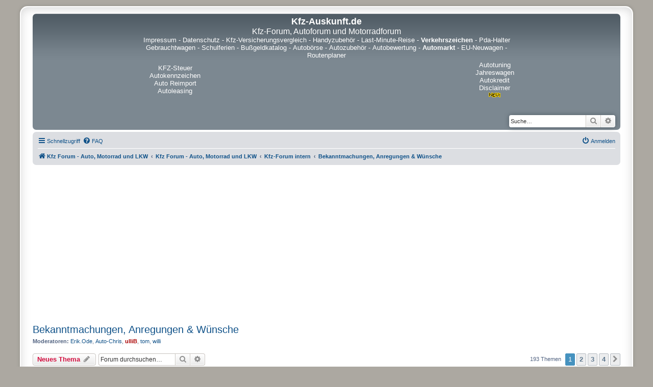

--- FILE ---
content_type: text/html; charset=UTF-8
request_url: https://autoforum.kfz-auskunft.de/viewforum.php?f=17&sid=aa84e9b1d24ca9c56eb28a151880ede0
body_size: 12361
content:
<!DOCTYPE html>
<html dir="ltr" lang="de">
  <head>
    <meta charset="utf-8" />
    <meta http-equiv="X-UA-Compatible" content="IE=edge">
    <meta name="viewport" content="width=device-width, initial-scale=1" />
    <meta name="description" content="Markenunabhängiges Kfz-Forum für Fragen und Antworten rund um Auto, Motorrad, LKW und Verkehr. Teilen Sie uns Ihre Erfahrungen mit Fahrzeugen mit.  Technik, Tuning, Neuheiten, Werkstätten, Mobilität, Führerschein und vieles mehr - diskutieren Sie mit." />
    <meta name="keywords" content="Kfz-forum,autoforum,motorradforum,mobilität" />
    <meta name="google-site-verification" content="wh4dkEArHN6J2nLqeD9r0thfU7D7pxBwWzXHgb605g0" />
    
<title>Bekanntmachungen, Anregungen &amp; Wünsche - Kfz-Auskunft.de</title>


	<link rel="canonical" href="https://autoforum.kfz-auskunft.de/viewforum.php?f=17">

<!--
	phpBB style name: prosilver Special Edition
	Based on style:   prosilver (this is the default phpBB3 style)
	Original author:  Tom Beddard ( https://www.subBlue.com/ )
	Modified by:      phpBB Limited ( https://www.phpbb.com/ )
-->


<link href="./styles/prosilver/theme/normalize.css?assets_version=144" rel="stylesheet">
<link href="./styles/prosilver/theme/base.css?assets_version=144" rel="stylesheet">
<link href="./styles/prosilver/theme/utilities.css?assets_version=144" rel="stylesheet">
<link href="./styles/prosilver/theme/common.css?assets_version=144" rel="stylesheet">
<link href="./styles/prosilver/theme/links.css?assets_version=144" rel="stylesheet">
<link href="./styles/prosilver/theme/content.css?assets_version=144" rel="stylesheet">
<link href="./styles/prosilver/theme/buttons.css?assets_version=144" rel="stylesheet">
<link href="./styles/prosilver/theme/cp.css?assets_version=144" rel="stylesheet">
<link href="./styles/prosilver/theme/forms.css?assets_version=144" rel="stylesheet">
<link href="./styles/prosilver/theme/icons.css?assets_version=144" rel="stylesheet">
<link href="./styles/prosilver/theme/colours.css?assets_version=144" rel="stylesheet">
<link href="./styles/prosilver/theme/responsive.css?assets_version=144" rel="stylesheet">

<link href="./assets/css/font-awesome.min.css?assets_version=144" rel="stylesheet">
<link href="./styles/prosilver_se/theme/stylesheet.css?assets_version=144" rel="stylesheet">
<link href="./styles/prosilver/theme/de/stylesheet.css?assets_version=144" rel="stylesheet">




<!--[if lte IE 9]>
	<link href="./styles/prosilver/theme/tweaks.css?assets_version=144" rel="stylesheet">
<![endif]-->




<script async src="https://pagead2.googlesyndication.com/pagead/js/adsbygoogle.js?client=ca-pub-4363453900481064" crossorigin="anonymous"></script>
</head>
<body id="phpbb" class="nojs notouch section-viewforum ltr ">


<div id="wrap" class="wrap">
	<a id="top" class="top-anchor" accesskey="t"></a>
	<div id="page-header">
		<div class="headerbar" role="banner">
					<div class="inner">

			<div id="site-description" class="site-description">
				<p class="skiplink"><a href="#start_here">Zum Inhalt</a></p>
			</div>
<center>
<table width="735" cellpadding="2" cellspacing="2" border="0" align="center">
  <tr>
    <td align="center" colspan="3">
      <a href="https://www.kfz-auskunft.de/">
        <font size="4" color="#FFF"><strong>Kfz-Auskunft.de</strong>
        </font>
      </a>
      <br />
      <a name="top">
        <font size="3" color="#fff">Kfz-Forum, Autoforum und Motorradforum
        </font>
      </a>
    </td>
  </tr>
  <tr>
    <td align="center" colspan="3">
    <font size="2" color="#fff">
      <a href="https://www.kfz-auskunft.de/impressum.html"><font size="2" color="#fff">Impressum</font></a> -
      <a href="https://www.kfz-auskunft.de/datenschutz.php"><font size="2" color="#fff">Datenschutz</font></a> -
      <a href="https://kfz-versicherungsvergleich.kfz-auskunft.de/"><font size="2" color="#fff">Kfz-Versicherungsvergleich</font></a> -
      <a href="https://www.kfz-auskunft.de/handy/handyzubehoer.html"><font size="2" color="#fff">Handyzubeh&ouml;r</font></a> -
      <a href="https://www.kfz-auskunft.de/reisen/last-minute-reise.html"><font size="2" color="#fff">Last-Minute-Reise</font></a> -
      <a href="https://verkehrszeichen.kfz-auskunft.de/"><b><font size="2" color="#fff">Verkehrszeichen</b></font></a> -
      <a href="https://www.kfz-auskunft.de/handy/pda-halterungen.html"><font size="2" color="#fff">Pda-Halter</font></a>
      <br />
      <a href="https://www.kfz-auskunft.de/autohaendler/gebrauchtwagenmaerkte.html"><font size="2" color="#fff">Gebrauchtwagen</font></a> -
      <a href="https://schulferien.kfz-auskunft.de/"><font size="2" color="#fff">Schulferien</font></a> -
      <a href="https://bussgeldkatalog.kfz-auskunft.de/"><font size="2" color="#fff">Bu&szlig;geldkatalog</font></a> -
      <a href="https://www.kfz-auskunft.de/kfz/autoboersen.html"><font size="2" color="#fff">Autob&ouml;rse</font></a> -
      <a href="https://www.kfz-auskunft.de/tuning/autozubehoer.html"><font size="2" color="#fff">Autozubeh&ouml;r</font></a> -
      <a href="https://www.kfz-auskunft.de/info/fahrzeugbewertung.html"><font size="2" color="#fff">Autobewertung</font></a> -
      <a href="https://www.kfz-auskunft.de/kleinanzeigen/automarkt.html"><font size="2" color="#fff"><b>Automarkt</b></font></a> -
      <a href="https://www.kfz-auskunft.de/autohaendler/reimport/eu-neuwagen.html"><font size="2" color="#fff">EU-Neuwagen</font></a> -
      <a href="https://www.kfz-auskunft.de/routenplaner/routenplanung-europa.html"><font size="2" color="#fff">Routenplaner</font></a>
    </font>
    </td>
  </tr>
  <tr>
    <td width="20%" align="center">
      <a href="https://www.pkw-steuer.de/" target="_blank"><font size="2" color="#fff">KFZ-Steuer</font></a>
      <a href="https://www.kfz-auskunft.de/autokennzeichen/autokennzeichen.html" target="_blank"><font size="2" color="#fff">Autokennzeichen</font></a>
      <a href="https://www.kfz-auskunft.de/reimport/eu-neuwagen.html" target="_blank"><font size="2" color="#fff">Auto Reimport</font></a>
      <a href="https://www.kfz-auskunft.de/info/fahrzeugfinanzierungen.html" target="_blank"><font size="2" color="#fff">Autoleasing</font></a>


    </td>
    <td width="80%" height="80" align="center">
    </td>
    <td width="20%" align="center">
      <a href="https://www.kfz-auskunft.de/tuning/chiptuning.html" target="_blank"><font size="2" color="#fff">Autotuning</font></a>
      <a href="https://www.kfz-auskunft.de/autohaendler/jahreswagen.html" target="_blank"><font size="2" color="#fff">Jahreswagen</font></a>
      <a href="https://www.kfz-auskunft.de/kfz/autofinanzierung.html" target="_blank"><font size="2" color="#fff">Autokredit</font></a>
      <a href="https://www.kfz-auskunft.de/disclaimer.html" target="_blank"><font size="2" color="#fff">Disclaimer</font><IMG SRC="https://www.kfz-auskunft.de/bilder/new.gif" WIDTH=28 HEIGHT=11 BORDER=0 alt=new></a>
    </td>
		</tr>
		</table>
</center>

									<div id="search-box" class="search-box search-header" role="search">
				<form action="./search.php?sid=f34240b9df945565735bf48adf6c7566" method="get" id="search">
				<fieldset>
					<input name="keywords" id="keywords" type="search" maxlength="128" title="Suche nach Wörtern" class="inputbox search tiny" size="20" value="" placeholder="Suche…" />
					<button class="button button-search" type="submit" title="Suche">
						<i class="icon fa-search fa-fw" aria-hidden="true"></i><span class="sr-only">Suche</span>
					</button>
					<a href="./search.php?sid=f34240b9df945565735bf48adf6c7566" class="button button-search-end" title="Erweiterte Suche">
						<i class="icon fa-cog fa-fw" aria-hidden="true"></i><span class="sr-only">Erweiterte Suche</span>
					</a>
					<input type="hidden" name="sid" value="f34240b9df945565735bf48adf6c7566" />

				</fieldset>
				</form>
			</div>
						
			</div>
					</div>
				<div class="navbar" role="navigation">
	<div class="inner">

	<ul id="nav-main" class="nav-main linklist" role="menubar">

		<li id="quick-links" class="quick-links dropdown-container responsive-menu" data-skip-responsive="true">
			<a href="#" class="dropdown-trigger">
				<i class="icon fa-bars fa-fw" aria-hidden="true"></i><span>Schnellzugriff</span>
			</a>
			<div class="dropdown">
				<div class="pointer"><div class="pointer-inner"></div></div>
				<ul class="dropdown-contents" role="menu">
					
											<li class="separator"></li>
																									<li>
								<a href="./search.php?search_id=unanswered&amp;sid=f34240b9df945565735bf48adf6c7566" role="menuitem">
									<i class="icon fa-file-o fa-fw icon-gray" aria-hidden="true"></i><span>Unbeantwortete Themen</span>
								</a>
							</li>
							<li>
								<a href="./search.php?search_id=active_topics&amp;sid=f34240b9df945565735bf48adf6c7566" role="menuitem">
									<i class="icon fa-file-o fa-fw icon-blue" aria-hidden="true"></i><span>Aktive Themen</span>
								</a>
							</li>
							<li class="separator"></li>
							<li>
								<a href="./search.php?sid=f34240b9df945565735bf48adf6c7566" role="menuitem">
									<i class="icon fa-search fa-fw" aria-hidden="true"></i><span>Suche</span>
								</a>
							</li>
					
										<li class="separator"></li>

									</ul>
			</div>
		</li>

				<li data-skip-responsive="true">
			<a href="/app.php/help/faq?sid=f34240b9df945565735bf48adf6c7566" rel="help" title="Häufig gestellte Fragen" role="menuitem">
				<i class="icon fa-question-circle fa-fw" aria-hidden="true"></i><span>FAQ</span>
			</a>
		</li>
						
			<li class="rightside"  data-skip-responsive="true">
			<a href="./ucp.php?mode=login&amp;redirect=viewforum.php%3Ff%3D17&amp;sid=f34240b9df945565735bf48adf6c7566" title="Anmelden" accesskey="x" role="menuitem">
				<i class="icon fa-power-off fa-fw" aria-hidden="true"></i><span>Anmelden</span>
			</a>
		</li>
						</ul>

	<ul id="nav-breadcrumbs" class="nav-breadcrumbs linklist navlinks" role="menubar">
				
		
		<li class="breadcrumbs" itemscope itemtype="https://schema.org/BreadcrumbList">

							<span class="crumb" itemtype="https://schema.org/ListItem" itemprop="itemListElement" itemscope><a itemprop="item" href="http://autoforum.kfz-auskunft.de/" data-navbar-reference="home"><i class="icon fa-home fa-fw" aria-hidden="true"></i><span itemprop="name">Kfz Forum - Auto, Motorrad und LKW</span></a><meta itemprop="position" content="1" /></span>
			
							<span class="crumb" itemtype="https://schema.org/ListItem" itemprop="itemListElement" itemscope><a itemprop="item" href="./index.php?sid=f34240b9df945565735bf48adf6c7566" accesskey="h" data-navbar-reference="index"><span itemprop="name">Kfz Forum - Auto, Motorrad und LKW</span></a><meta itemprop="position" content="2" /></span>

											
								<span class="crumb" itemtype="https://schema.org/ListItem" itemprop="itemListElement" itemscope data-forum-id="30"><a itemprop="item" href="./viewforum.php?f=30&amp;sid=f34240b9df945565735bf48adf6c7566"><span itemprop="name">Kfz-Forum intern</span></a><meta itemprop="position" content="3" /></span>
															
								<span class="crumb" itemtype="https://schema.org/ListItem" itemprop="itemListElement" itemscope data-forum-id="17"><a itemprop="item" href="./viewforum.php?f=17&amp;sid=f34240b9df945565735bf48adf6c7566"><span itemprop="name">Bekanntmachungen, Anregungen &amp; Wünsche</span></a><meta itemprop="position" content="4" /></span>
							
					</li>

		
					<li class="rightside responsive-search">
				<a href="./search.php?sid=f34240b9df945565735bf48adf6c7566" title="Zeigt die erweiterten Suchoptionen an" role="menuitem">
					<i class="icon fa-search fa-fw" aria-hidden="true"></i><span class="sr-only">Suche</span>
				</a>
			</li>
			</ul>

	</div>
</div>
	</div>

	
	<a id="start_here" class="anchor"></a>
	<div id="page-body" class="page-body" role="main">
		
		<h2 class="forum-title"><a href="./viewforum.php?f=17&amp;sid=f34240b9df945565735bf48adf6c7566">Bekanntmachungen, Anregungen &amp; Wünsche</a></h2>
<div>
	<!-- NOTE: remove the style="display: none" when you want to have the forum description on the forum body -->
	<div style="display: none !important;">Fehlt ein Thema, Lob und Kritik, hier könnt Ihr Eure Wünsche loswerden.  <br>
<br /></div>	<p><strong>Moderatoren:</strong> <a href="./memberlist.php?mode=viewprofile&amp;u=420&amp;sid=f34240b9df945565735bf48adf6c7566" class="username">Erik.Ode</a>, <a href="./memberlist.php?mode=viewprofile&amp;u=103&amp;sid=f34240b9df945565735bf48adf6c7566" class="username">Auto-Chris</a>, <a href="./memberlist.php?mode=viewprofile&amp;u=2649&amp;sid=f34240b9df945565735bf48adf6c7566" style="color: #AA0000;" class="username-coloured">ulliB</a>, <a href="./memberlist.php?mode=viewprofile&amp;u=2&amp;sid=f34240b9df945565735bf48adf6c7566" class="username">tom</a>, <a href="./memberlist.php?mode=viewprofile&amp;u=690&amp;sid=f34240b9df945565735bf48adf6c7566" class="username">willi</a></p></div>



	<div class="action-bar bar-top">

				
		<a href="./posting.php?mode=post&amp;f=17&amp;sid=f34240b9df945565735bf48adf6c7566" class="button" title="Neues Thema erstellen">
							<span>Neues Thema</span> <i class="icon fa-pencil fa-fw" aria-hidden="true"></i>
					</a>
				
			<div class="search-box" role="search">
			<form method="get" id="forum-search" action="./search.php?sid=f34240b9df945565735bf48adf6c7566">
			<fieldset>
				<input class="inputbox search tiny" type="search" name="keywords" id="search_keywords" size="20" placeholder="Forum durchsuchen…" />
				<button class="button button-search" type="submit" title="Suche">
					<i class="icon fa-search fa-fw" aria-hidden="true"></i><span class="sr-only">Suche</span>
				</button>
				<a href="./search.php?fid%5B%5D=17&amp;sid=f34240b9df945565735bf48adf6c7566" class="button button-search-end" title="Erweiterte Suche">
					<i class="icon fa-cog fa-fw" aria-hidden="true"></i><span class="sr-only">Erweiterte Suche</span>
				</a>
				<input type="hidden" name="fid[0]" value="17" />
<input type="hidden" name="sid" value="f34240b9df945565735bf48adf6c7566" />

			</fieldset>
			</form>
		</div>
	
	<div class="pagination">
				193 Themen
					<ul>
		<li class="active"><span>1</span></li>
				<li><a class="button" href="./viewforum.php?f=17&amp;sid=f34240b9df945565735bf48adf6c7566&amp;start=50" role="button">2</a></li>
				<li><a class="button" href="./viewforum.php?f=17&amp;sid=f34240b9df945565735bf48adf6c7566&amp;start=100" role="button">3</a></li>
				<li><a class="button" href="./viewforum.php?f=17&amp;sid=f34240b9df945565735bf48adf6c7566&amp;start=150" role="button">4</a></li>
				<li class="arrow next"><a class="button button-icon-only" href="./viewforum.php?f=17&amp;sid=f34240b9df945565735bf48adf6c7566&amp;start=50" rel="next" role="button"><i class="icon fa-chevron-right fa-fw" aria-hidden="true"></i><span class="sr-only">Nächste</span></a></li>
	</ul>
			</div>

	</div>




	
			<div class="forumbg">
		<div class="inner">
		<ul class="topiclist">
			<li class="header">
				<dl class="row-item">
					<dt><div class="list-inner">Themen</div></dt>
					<dd class="posts">Antworten</dd>
					<dd class="views">Zugriffe</dd>
					<dd class="lastpost"><span>Letzter Beitrag</span></dd>
				</dl>
			</li>
		</ul>
		<ul class="topiclist topics">
	
				<li class="row bg1 sticky">
						<dl class="row-item sticky_read">
				<dt title="Keine ungelesenen Beiträge">
										<div class="list-inner">
																		<a href="./viewtopic.php?t=9491&amp;sid=f34240b9df945565735bf48adf6c7566" class="topictitle">Tipps und Anregungen zum Autoforum (Userumfrage)</a>																								<br />
						
												<div class="responsive-show" style="display: none;">
							Letzter Beitrag von <a href="./memberlist.php?mode=viewprofile&amp;u=22721&amp;sid=f34240b9df945565735bf48adf6c7566" class="username">Pierrel</a> &laquo; <a href="./viewtopic.php?p=70371&amp;sid=f34240b9df945565735bf48adf6c7566#p70371" title="Gehe zum letzten Beitrag"><time datetime="2019-11-14T23:22:26+00:00">15.11.2019, 00:22</time></a>
													</div>
														<span class="responsive-show left-box" style="display: none;">Antworten: <strong>16</strong></span>
													
						<div class="topic-poster responsive-hide left-box">
																												von <a href="./memberlist.php?mode=viewprofile&amp;u=2649&amp;sid=f34240b9df945565735bf48adf6c7566" style="color: #AA0000;" class="username-coloured">ulliB</a> &raquo; <time datetime="2008-03-01T15:03:35+00:00">01.03.2008, 16:03</time>
																				</div>

												<div class="pagination">
							<span><i class="icon fa-clone fa-fw" aria-hidden="true"></i></span>
							<ul>
															<li><a class="button" href="./viewtopic.php?t=9491&amp;sid=f34240b9df945565735bf48adf6c7566">1</a></li>
																							<li><a class="button" href="./viewtopic.php?t=9491&amp;sid=f34240b9df945565735bf48adf6c7566&amp;start=15">2</a></li>
																																													</ul>
						</div>
						
											</div>
				</dt>
				<dd class="posts">16 <dfn>Antworten</dfn></dd>
				<dd class="views">121253 <dfn>Zugriffe</dfn></dd>
				<dd class="lastpost">
					<span><dfn>Letzter Beitrag </dfn>von <a href="./memberlist.php?mode=viewprofile&amp;u=22721&amp;sid=f34240b9df945565735bf48adf6c7566" class="username">Pierrel</a>													<a href="./viewtopic.php?p=70371&amp;sid=f34240b9df945565735bf48adf6c7566#p70371" title="Gehe zum letzten Beitrag">
								<i class="icon fa-external-link-square fa-fw icon-lightgray icon-md" aria-hidden="true"></i><span class="sr-only"></span>
							</a>
												<br /><time datetime="2019-11-14T23:22:26+00:00">15.11.2019, 00:22</time>
					</span>
				</dd>
			</dl>
					</li>
		
	

	
	
				<li class="row bg2 sticky">
						<dl class="row-item sticky_read">
				<dt title="Keine ungelesenen Beiträge">
										<div class="list-inner">
																		<a href="./viewtopic.php?t=15810&amp;sid=f34240b9df945565735bf48adf6c7566" class="topictitle">Nur eigene Bilder verwenden</a>																								<br />
						
												<div class="responsive-show" style="display: none;">
							Letzter Beitrag von <a href="./memberlist.php?mode=viewprofile&amp;u=24684&amp;sid=f34240b9df945565735bf48adf6c7566" class="username">gerharduify</a> &laquo; <a href="./viewtopic.php?p=70310&amp;sid=f34240b9df945565735bf48adf6c7566#p70310" title="Gehe zum letzten Beitrag"><time datetime="2019-11-03T15:57:45+00:00">03.11.2019, 16:57</time></a>
													</div>
														<span class="responsive-show left-box" style="display: none;">Antworten: <strong>2</strong></span>
													
						<div class="topic-poster responsive-hide left-box">
																												von <a href="./memberlist.php?mode=viewprofile&amp;u=2649&amp;sid=f34240b9df945565735bf48adf6c7566" style="color: #AA0000;" class="username-coloured">ulliB</a> &raquo; <time datetime="2012-11-28T14:12:39+00:00">28.11.2012, 15:12</time>
																				</div>

						
											</div>
				</dt>
				<dd class="posts">2 <dfn>Antworten</dfn></dd>
				<dd class="views">56330 <dfn>Zugriffe</dfn></dd>
				<dd class="lastpost">
					<span><dfn>Letzter Beitrag </dfn>von <a href="./memberlist.php?mode=viewprofile&amp;u=24684&amp;sid=f34240b9df945565735bf48adf6c7566" class="username">gerharduify</a>													<a href="./viewtopic.php?p=70310&amp;sid=f34240b9df945565735bf48adf6c7566#p70310" title="Gehe zum letzten Beitrag">
								<i class="icon fa-external-link-square fa-fw icon-lightgray icon-md" aria-hidden="true"></i><span class="sr-only"></span>
							</a>
												<br /><time datetime="2019-11-03T15:57:45+00:00">03.11.2019, 16:57</time>
					</span>
				</dd>
			</dl>
					</li>
		
	

	
	
				<li class="row bg1 sticky">
						<dl class="row-item sticky_read">
				<dt title="Keine ungelesenen Beiträge">
										<div class="list-inner">
																		<a href="./viewtopic.php?t=11183&amp;sid=f34240b9df945565735bf48adf6c7566" class="topictitle">WARNUNG  der Fa.  excellence-cars  in Hamm</a>																								<br />
						
												<div class="responsive-show" style="display: none;">
							Letzter Beitrag von <a href="./memberlist.php?mode=viewprofile&amp;u=24684&amp;sid=f34240b9df945565735bf48adf6c7566" class="username">gerharduify</a> &laquo; <a href="./viewtopic.php?p=70309&amp;sid=f34240b9df945565735bf48adf6c7566#p70309" title="Gehe zum letzten Beitrag"><time datetime="2019-11-03T15:56:56+00:00">03.11.2019, 16:56</time></a>
													</div>
														<span class="responsive-show left-box" style="display: none;">Antworten: <strong>3</strong></span>
													
						<div class="topic-poster responsive-hide left-box">
																												von <a href="./memberlist.php?mode=viewprofile&amp;u=12797&amp;sid=f34240b9df945565735bf48adf6c7566" class="username">NJuergen</a> &raquo; <time datetime="2009-11-09T20:45:49+00:00">09.11.2009, 21:45</time>
																				</div>

						
											</div>
				</dt>
				<dd class="posts">3 <dfn>Antworten</dfn></dd>
				<dd class="views">68346 <dfn>Zugriffe</dfn></dd>
				<dd class="lastpost">
					<span><dfn>Letzter Beitrag </dfn>von <a href="./memberlist.php?mode=viewprofile&amp;u=24684&amp;sid=f34240b9df945565735bf48adf6c7566" class="username">gerharduify</a>													<a href="./viewtopic.php?p=70309&amp;sid=f34240b9df945565735bf48adf6c7566#p70309" title="Gehe zum letzten Beitrag">
								<i class="icon fa-external-link-square fa-fw icon-lightgray icon-md" aria-hidden="true"></i><span class="sr-only"></span>
							</a>
												<br /><time datetime="2019-11-03T15:56:56+00:00">03.11.2019, 16:56</time>
					</span>
				</dd>
			</dl>
					</li>
		
	

	
	
				<li class="row bg2 sticky">
						<dl class="row-item sticky_read">
				<dt title="Keine ungelesenen Beiträge">
										<div class="list-inner">
																		<a href="./viewtopic.php?t=11176&amp;sid=f34240b9df945565735bf48adf6c7566" class="topictitle">WIR SUCHEN MODS</a>																								<br />
						
												<div class="responsive-show" style="display: none;">
							Letzter Beitrag von <a href="./memberlist.php?mode=viewprofile&amp;u=23112&amp;sid=f34240b9df945565735bf48adf6c7566" class="username">Penit1996</a> &laquo; <a href="./viewtopic.php?p=51111&amp;sid=f34240b9df945565735bf48adf6c7566#p51111" title="Gehe zum letzten Beitrag"><time datetime="2017-12-04T21:30:21+00:00">04.12.2017, 22:30</time></a>
													</div>
														<span class="responsive-show left-box" style="display: none;">Antworten: <strong>35</strong></span>
													
						<div class="topic-poster responsive-hide left-box">
																												von <a href="./memberlist.php?mode=viewprofile&amp;u=2649&amp;sid=f34240b9df945565735bf48adf6c7566" style="color: #AA0000;" class="username-coloured">ulliB</a> &raquo; <time datetime="2009-11-03T10:03:44+00:00">03.11.2009, 11:03</time>
																				</div>

												<div class="pagination">
							<span><i class="icon fa-clone fa-fw" aria-hidden="true"></i></span>
							<ul>
															<li><a class="button" href="./viewtopic.php?t=11176&amp;sid=f34240b9df945565735bf48adf6c7566">1</a></li>
																							<li><a class="button" href="./viewtopic.php?t=11176&amp;sid=f34240b9df945565735bf48adf6c7566&amp;start=15">2</a></li>
																							<li><a class="button" href="./viewtopic.php?t=11176&amp;sid=f34240b9df945565735bf48adf6c7566&amp;start=30">3</a></li>
																																													</ul>
						</div>
						
											</div>
				</dt>
				<dd class="posts">35 <dfn>Antworten</dfn></dd>
				<dd class="views">168293 <dfn>Zugriffe</dfn></dd>
				<dd class="lastpost">
					<span><dfn>Letzter Beitrag </dfn>von <a href="./memberlist.php?mode=viewprofile&amp;u=23112&amp;sid=f34240b9df945565735bf48adf6c7566" class="username">Penit1996</a>													<a href="./viewtopic.php?p=51111&amp;sid=f34240b9df945565735bf48adf6c7566#p51111" title="Gehe zum letzten Beitrag">
								<i class="icon fa-external-link-square fa-fw icon-lightgray icon-md" aria-hidden="true"></i><span class="sr-only"></span>
							</a>
												<br /><time datetime="2017-12-04T21:30:21+00:00">04.12.2017, 22:30</time>
					</span>
				</dd>
			</dl>
					</li>
		
	

	
	
				<li class="row bg1 sticky">
						<dl class="row-item sticky_read_locked">
				<dt title="Dieses Thema ist gesperrt. Du kannst keine Beiträge editieren oder weitere Antworten erstellen.">
										<div class="list-inner">
																		<a href="./viewtopic.php?t=11299&amp;sid=f34240b9df945565735bf48adf6c7566" class="topictitle">Löschung diverser User</a>																								<br />
						
												<div class="responsive-show" style="display: none;">
							Letzter Beitrag von <a href="./memberlist.php?mode=viewprofile&amp;u=420&amp;sid=f34240b9df945565735bf48adf6c7566" class="username">Erik.Ode</a> &laquo; <a href="./viewtopic.php?p=33024&amp;sid=f34240b9df945565735bf48adf6c7566#p33024" title="Gehe zum letzten Beitrag"><time datetime="2010-02-10T17:05:54+00:00">10.02.2010, 18:05</time></a>
													</div>
													
						<div class="topic-poster responsive-hide left-box">
																												von <a href="./memberlist.php?mode=viewprofile&amp;u=420&amp;sid=f34240b9df945565735bf48adf6c7566" class="username">Erik.Ode</a> &raquo; <time datetime="2010-02-10T17:05:54+00:00">10.02.2010, 18:05</time>
																				</div>

						
											</div>
				</dt>
				<dd class="posts">0 <dfn>Antworten</dfn></dd>
				<dd class="views">58192 <dfn>Zugriffe</dfn></dd>
				<dd class="lastpost">
					<span><dfn>Letzter Beitrag </dfn>von <a href="./memberlist.php?mode=viewprofile&amp;u=420&amp;sid=f34240b9df945565735bf48adf6c7566" class="username">Erik.Ode</a>													<a href="./viewtopic.php?p=33024&amp;sid=f34240b9df945565735bf48adf6c7566#p33024" title="Gehe zum letzten Beitrag">
								<i class="icon fa-external-link-square fa-fw icon-lightgray icon-md" aria-hidden="true"></i><span class="sr-only"></span>
							</a>
												<br /><time datetime="2010-02-10T17:05:54+00:00">10.02.2010, 18:05</time>
					</span>
				</dd>
			</dl>
					</li>
		
	

	
	
				<li class="row bg2 sticky">
						<dl class="row-item sticky_read_locked">
				<dt title="Dieses Thema ist gesperrt. Du kannst keine Beiträge editieren oder weitere Antworten erstellen.">
										<div class="list-inner">
																		<a href="./viewtopic.php?t=5411&amp;sid=f34240b9df945565735bf48adf6c7566" class="topictitle">iPod</a>																								<br />
						
												<div class="responsive-show" style="display: none;">
							Letzter Beitrag von <a href="./memberlist.php?mode=viewprofile&amp;u=420&amp;sid=f34240b9df945565735bf48adf6c7566" class="username">Erik.Ode</a> &laquo; <a href="./viewtopic.php?p=16139&amp;sid=f34240b9df945565735bf48adf6c7566#p16139" title="Gehe zum letzten Beitrag"><time datetime="2005-11-17T20:28:10+00:00">17.11.2005, 21:28</time></a>
													</div>
													
						<div class="topic-poster responsive-hide left-box">
																												von <a href="./memberlist.php?mode=viewprofile&amp;u=420&amp;sid=f34240b9df945565735bf48adf6c7566" class="username">Erik.Ode</a> &raquo; <time datetime="2005-11-17T20:28:10+00:00">17.11.2005, 21:28</time>
																				</div>

						
											</div>
				</dt>
				<dd class="posts">0 <dfn>Antworten</dfn></dd>
				<dd class="views">57796 <dfn>Zugriffe</dfn></dd>
				<dd class="lastpost">
					<span><dfn>Letzter Beitrag </dfn>von <a href="./memberlist.php?mode=viewprofile&amp;u=420&amp;sid=f34240b9df945565735bf48adf6c7566" class="username">Erik.Ode</a>													<a href="./viewtopic.php?p=16139&amp;sid=f34240b9df945565735bf48adf6c7566#p16139" title="Gehe zum letzten Beitrag">
								<i class="icon fa-external-link-square fa-fw icon-lightgray icon-md" aria-hidden="true"></i><span class="sr-only"></span>
							</a>
												<br /><time datetime="2005-11-17T20:28:10+00:00">17.11.2005, 21:28</time>
					</span>
				</dd>
			</dl>
					</li>
		
	

	
	
				<li class="row bg1 sticky">
						<dl class="row-item sticky_read_locked">
				<dt title="Dieses Thema ist gesperrt. Du kannst keine Beiträge editieren oder weitere Antworten erstellen.">
										<div class="list-inner">
																		<a href="./viewtopic.php?t=657&amp;sid=f34240b9df945565735bf48adf6c7566" class="topictitle">Bitte Beiträge nur einmal Posten!!</a>																								<br />
						
												<div class="responsive-show" style="display: none;">
							Letzter Beitrag von <a href="./memberlist.php?mode=viewprofile&amp;u=2&amp;sid=f34240b9df945565735bf48adf6c7566" class="username">tom</a> &laquo; <a href="./viewtopic.php?p=1390&amp;sid=f34240b9df945565735bf48adf6c7566#p1390" title="Gehe zum letzten Beitrag"><time datetime="2004-07-14T06:22:58+00:00">14.07.2004, 08:22</time></a>
													</div>
													
						<div class="topic-poster responsive-hide left-box">
																												von <a href="./memberlist.php?mode=viewprofile&amp;u=2&amp;sid=f34240b9df945565735bf48adf6c7566" class="username">tom</a> &raquo; <time datetime="2004-07-14T06:22:58+00:00">14.07.2004, 08:22</time>
																				</div>

						
											</div>
				</dt>
				<dd class="posts">0 <dfn>Antworten</dfn></dd>
				<dd class="views">60806 <dfn>Zugriffe</dfn></dd>
				<dd class="lastpost">
					<span><dfn>Letzter Beitrag </dfn>von <a href="./memberlist.php?mode=viewprofile&amp;u=2&amp;sid=f34240b9df945565735bf48adf6c7566" class="username">tom</a>													<a href="./viewtopic.php?p=1390&amp;sid=f34240b9df945565735bf48adf6c7566#p1390" title="Gehe zum letzten Beitrag">
								<i class="icon fa-external-link-square fa-fw icon-lightgray icon-md" aria-hidden="true"></i><span class="sr-only"></span>
							</a>
												<br /><time datetime="2004-07-14T06:22:58+00:00">14.07.2004, 08:22</time>
					</span>
				</dd>
			</dl>
					</li>
		
	

	
	
				<li class="row bg2 sticky">
						<dl class="row-item sticky_read_locked">
				<dt title="Dieses Thema ist gesperrt. Du kannst keine Beiträge editieren oder weitere Antworten erstellen.">
										<div class="list-inner">
																		<a href="./viewtopic.php?t=120&amp;sid=f34240b9df945565735bf48adf6c7566" class="topictitle">Fragen und Antworten</a>																								<br />
						
												<div class="responsive-show" style="display: none;">
							Letzter Beitrag von <a href="./memberlist.php?mode=viewprofile&amp;u=2&amp;sid=f34240b9df945565735bf48adf6c7566" class="username">tom</a> &laquo; <a href="./viewtopic.php?p=181&amp;sid=f34240b9df945565735bf48adf6c7566#p181" title="Gehe zum letzten Beitrag"><time datetime="2004-04-18T09:01:57+00:00">18.04.2004, 11:01</time></a>
													</div>
													
						<div class="topic-poster responsive-hide left-box">
																												von <a href="./memberlist.php?mode=viewprofile&amp;u=2&amp;sid=f34240b9df945565735bf48adf6c7566" class="username">tom</a> &raquo; <time datetime="2004-04-18T09:01:57+00:00">18.04.2004, 11:01</time>
																				</div>

						
											</div>
				</dt>
				<dd class="posts">0 <dfn>Antworten</dfn></dd>
				<dd class="views">60201 <dfn>Zugriffe</dfn></dd>
				<dd class="lastpost">
					<span><dfn>Letzter Beitrag </dfn>von <a href="./memberlist.php?mode=viewprofile&amp;u=2&amp;sid=f34240b9df945565735bf48adf6c7566" class="username">tom</a>													<a href="./viewtopic.php?p=181&amp;sid=f34240b9df945565735bf48adf6c7566#p181" title="Gehe zum letzten Beitrag">
								<i class="icon fa-external-link-square fa-fw icon-lightgray icon-md" aria-hidden="true"></i><span class="sr-only"></span>
							</a>
												<br /><time datetime="2004-04-18T09:01:57+00:00">18.04.2004, 11:01</time>
					</span>
				</dd>
			</dl>
					</li>
		
	

	
	
				<li class="row bg1">
						<dl class="row-item topic_read">
				<dt title="Keine ungelesenen Beiträge">
										<div class="list-inner">
																		<a href="./viewtopic.php?t=32306&amp;sid=f34240b9df945565735bf48adf6c7566" class="topictitle">Kennzeichen prüfen</a>																								<br />
						
												<div class="responsive-show" style="display: none;">
							Letzter Beitrag von <a href="./memberlist.php?mode=viewprofile&amp;u=27520&amp;sid=f34240b9df945565735bf48adf6c7566" class="username">larismafison6</a> &laquo; <a href="./viewtopic.php?p=77619&amp;sid=f34240b9df945565735bf48adf6c7566#p77619" title="Gehe zum letzten Beitrag"><time datetime="2025-09-23T14:03:03+00:00">23.09.2025, 16:03</time></a>
													</div>
														<span class="responsive-show left-box" style="display: none;">Antworten: <strong>1</strong></span>
													
						<div class="topic-poster responsive-hide left-box">
																												von <a href="./memberlist.php?mode=viewprofile&amp;u=27503&amp;sid=f34240b9df945565735bf48adf6c7566" class="username">BillShiphr</a> &raquo; <time datetime="2025-08-25T01:36:08+00:00">25.08.2025, 03:36</time>
																				</div>

						
											</div>
				</dt>
				<dd class="posts">1 <dfn>Antworten</dfn></dd>
				<dd class="views">2316 <dfn>Zugriffe</dfn></dd>
				<dd class="lastpost">
					<span><dfn>Letzter Beitrag </dfn>von <a href="./memberlist.php?mode=viewprofile&amp;u=27520&amp;sid=f34240b9df945565735bf48adf6c7566" class="username">larismafison6</a>													<a href="./viewtopic.php?p=77619&amp;sid=f34240b9df945565735bf48adf6c7566#p77619" title="Gehe zum letzten Beitrag">
								<i class="icon fa-external-link-square fa-fw icon-lightgray icon-md" aria-hidden="true"></i><span class="sr-only"></span>
							</a>
												<br /><time datetime="2025-09-23T14:03:03+00:00">23.09.2025, 16:03</time>
					</span>
				</dd>
			</dl>
					</li>
		
	

	
	
				<li class="row bg2">
						<dl class="row-item topic_read">
				<dt title="Keine ungelesenen Beiträge">
										<div class="list-inner">
																		<a href="./viewtopic.php?t=32305&amp;sid=f34240b9df945565735bf48adf6c7566" class="topictitle">Autokennzeichen</a>																								<br />
						
												<div class="responsive-show" style="display: none;">
							Letzter Beitrag von <a href="./memberlist.php?mode=viewprofile&amp;u=27503&amp;sid=f34240b9df945565735bf48adf6c7566" class="username">BillShiphr</a> &laquo; <a href="./viewtopic.php?p=77567&amp;sid=f34240b9df945565735bf48adf6c7566#p77567" title="Gehe zum letzten Beitrag"><time datetime="2025-08-25T01:34:21+00:00">25.08.2025, 03:34</time></a>
													</div>
													
						<div class="topic-poster responsive-hide left-box">
																												von <a href="./memberlist.php?mode=viewprofile&amp;u=27503&amp;sid=f34240b9df945565735bf48adf6c7566" class="username">BillShiphr</a> &raquo; <time datetime="2025-08-25T01:34:21+00:00">25.08.2025, 03:34</time>
																				</div>

						
											</div>
				</dt>
				<dd class="posts">0 <dfn>Antworten</dfn></dd>
				<dd class="views">1198 <dfn>Zugriffe</dfn></dd>
				<dd class="lastpost">
					<span><dfn>Letzter Beitrag </dfn>von <a href="./memberlist.php?mode=viewprofile&amp;u=27503&amp;sid=f34240b9df945565735bf48adf6c7566" class="username">BillShiphr</a>													<a href="./viewtopic.php?p=77567&amp;sid=f34240b9df945565735bf48adf6c7566#p77567" title="Gehe zum letzten Beitrag">
								<i class="icon fa-external-link-square fa-fw icon-lightgray icon-md" aria-hidden="true"></i><span class="sr-only"></span>
							</a>
												<br /><time datetime="2025-08-25T01:34:21+00:00">25.08.2025, 03:34</time>
					</span>
				</dd>
			</dl>
					</li>
		
	

	
	
				<li class="row bg1">
						<dl class="row-item topic_read">
				<dt title="Keine ungelesenen Beiträge">
										<div class="list-inner">
																		<a href="./viewtopic.php?t=32304&amp;sid=f34240b9df945565735bf48adf6c7566" class="topictitle">Kennzeichen</a>																								<br />
						
												<div class="responsive-show" style="display: none;">
							Letzter Beitrag von <a href="./memberlist.php?mode=viewprofile&amp;u=27503&amp;sid=f34240b9df945565735bf48adf6c7566" class="username">BillShiphr</a> &laquo; <a href="./viewtopic.php?p=77566&amp;sid=f34240b9df945565735bf48adf6c7566#p77566" title="Gehe zum letzten Beitrag"><time datetime="2025-08-25T01:31:58+00:00">25.08.2025, 03:31</time></a>
													</div>
													
						<div class="topic-poster responsive-hide left-box">
																												von <a href="./memberlist.php?mode=viewprofile&amp;u=27503&amp;sid=f34240b9df945565735bf48adf6c7566" class="username">BillShiphr</a> &raquo; <time datetime="2025-08-25T01:31:58+00:00">25.08.2025, 03:31</time>
																				</div>

						
											</div>
				</dt>
				<dd class="posts">0 <dfn>Antworten</dfn></dd>
				<dd class="views">1214 <dfn>Zugriffe</dfn></dd>
				<dd class="lastpost">
					<span><dfn>Letzter Beitrag </dfn>von <a href="./memberlist.php?mode=viewprofile&amp;u=27503&amp;sid=f34240b9df945565735bf48adf6c7566" class="username">BillShiphr</a>													<a href="./viewtopic.php?p=77566&amp;sid=f34240b9df945565735bf48adf6c7566#p77566" title="Gehe zum letzten Beitrag">
								<i class="icon fa-external-link-square fa-fw icon-lightgray icon-md" aria-hidden="true"></i><span class="sr-only"></span>
							</a>
												<br /><time datetime="2025-08-25T01:31:58+00:00">25.08.2025, 03:31</time>
					</span>
				</dd>
			</dl>
					</li>
		
	

	
	
				<li class="row bg2">
						<dl class="row-item topic_read">
				<dt title="Keine ungelesenen Beiträge">
										<div class="list-inner">
																		<a href="./viewtopic.php?t=31091&amp;sid=f34240b9df945565735bf48adf6c7566" class="topictitle">Wie wählt man das beste Casino aus?</a>																								<br />
						
												<div class="responsive-show" style="display: none;">
							Letzter Beitrag von <a href="./memberlist.php?mode=viewprofile&amp;u=27489&amp;sid=f34240b9df945565735bf48adf6c7566" class="username">alexwarrior5</a> &laquo; <a href="./viewtopic.php?p=77257&amp;sid=f34240b9df945565735bf48adf6c7566#p77257" title="Gehe zum letzten Beitrag"><time datetime="2025-04-25T07:02:13+00:00">25.04.2025, 09:02</time></a>
													</div>
														<span class="responsive-show left-box" style="display: none;">Antworten: <strong>3</strong></span>
													
						<div class="topic-poster responsive-hide left-box">
																												von <span class="username">Klololos</span> &raquo; <time datetime="2022-06-09T00:08:28+00:00">09.06.2022, 02:08</time>
																				</div>

						
											</div>
				</dt>
				<dd class="posts">3 <dfn>Antworten</dfn></dd>
				<dd class="views">10453 <dfn>Zugriffe</dfn></dd>
				<dd class="lastpost">
					<span><dfn>Letzter Beitrag </dfn>von <a href="./memberlist.php?mode=viewprofile&amp;u=27489&amp;sid=f34240b9df945565735bf48adf6c7566" class="username">alexwarrior5</a>													<a href="./viewtopic.php?p=77257&amp;sid=f34240b9df945565735bf48adf6c7566#p77257" title="Gehe zum letzten Beitrag">
								<i class="icon fa-external-link-square fa-fw icon-lightgray icon-md" aria-hidden="true"></i><span class="sr-only"></span>
							</a>
												<br /><time datetime="2025-04-25T07:02:13+00:00">25.04.2025, 09:02</time>
					</span>
				</dd>
			</dl>
					</li>
		
	

	
	
				<li class="row bg1">
						<dl class="row-item topic_read_hot">
				<dt title="Keine ungelesenen Beiträge">
										<div class="list-inner">
																		<a href="./viewtopic.php?t=32036&amp;sid=f34240b9df945565735bf48adf6c7566" class="topictitle">Antwortzeiten der Admins</a>																								<br />
						
												<div class="responsive-show" style="display: none;">
							Letzter Beitrag von <a href="./memberlist.php?mode=viewprofile&amp;u=2649&amp;sid=f34240b9df945565735bf48adf6c7566" style="color: #AA0000;" class="username-coloured">ulliB</a> &laquo; <a href="./viewtopic.php?p=76996&amp;sid=f34240b9df945565735bf48adf6c7566#p76996" title="Gehe zum letzten Beitrag"><time datetime="2025-02-18T17:45:36+00:00">18.02.2025, 18:45</time></a>
													</div>
														<span class="responsive-show left-box" style="display: none;">Antworten: <strong>6</strong></span>
													
						<div class="topic-poster responsive-hide left-box">
																												von <a href="./memberlist.php?mode=viewprofile&amp;u=13224&amp;sid=f34240b9df945565735bf48adf6c7566" class="username">hwolny</a> &raquo; <time datetime="2025-01-21T07:40:17+00:00">21.01.2025, 08:40</time>
																				</div>

						
											</div>
				</dt>
				<dd class="posts">6 <dfn>Antworten</dfn></dd>
				<dd class="views">3014 <dfn>Zugriffe</dfn></dd>
				<dd class="lastpost">
					<span><dfn>Letzter Beitrag </dfn>von <a href="./memberlist.php?mode=viewprofile&amp;u=2649&amp;sid=f34240b9df945565735bf48adf6c7566" style="color: #AA0000;" class="username-coloured">ulliB</a>													<a href="./viewtopic.php?p=76996&amp;sid=f34240b9df945565735bf48adf6c7566#p76996" title="Gehe zum letzten Beitrag">
								<i class="icon fa-external-link-square fa-fw icon-lightgray icon-md" aria-hidden="true"></i><span class="sr-only"></span>
							</a>
												<br /><time datetime="2025-02-18T17:45:36+00:00">18.02.2025, 18:45</time>
					</span>
				</dd>
			</dl>
					</li>
		
	

	
	
				<li class="row bg2">
						<dl class="row-item topic_read">
				<dt title="Keine ungelesenen Beiträge">
										<div class="list-inner">
																		<a href="./viewtopic.php?t=31973&amp;sid=f34240b9df945565735bf48adf6c7566" class="topictitle">Kommt gut ins neue Jahr</a>																								<br />
						
												<div class="responsive-show" style="display: none;">
							Letzter Beitrag von <a href="./memberlist.php?mode=viewprofile&amp;u=2649&amp;sid=f34240b9df945565735bf48adf6c7566" style="color: #AA0000;" class="username-coloured">ulliB</a> &laquo; <a href="./viewtopic.php?p=76753&amp;sid=f34240b9df945565735bf48adf6c7566#p76753" title="Gehe zum letzten Beitrag"><time datetime="2024-12-30T10:40:18+00:00">30.12.2024, 11:40</time></a>
													</div>
													
						<div class="topic-poster responsive-hide left-box">
																												von <a href="./memberlist.php?mode=viewprofile&amp;u=2649&amp;sid=f34240b9df945565735bf48adf6c7566" style="color: #AA0000;" class="username-coloured">ulliB</a> &raquo; <time datetime="2024-12-30T10:40:18+00:00">30.12.2024, 11:40</time>
																				</div>

						
											</div>
				</dt>
				<dd class="posts">0 <dfn>Antworten</dfn></dd>
				<dd class="views">2002 <dfn>Zugriffe</dfn></dd>
				<dd class="lastpost">
					<span><dfn>Letzter Beitrag </dfn>von <a href="./memberlist.php?mode=viewprofile&amp;u=2649&amp;sid=f34240b9df945565735bf48adf6c7566" style="color: #AA0000;" class="username-coloured">ulliB</a>													<a href="./viewtopic.php?p=76753&amp;sid=f34240b9df945565735bf48adf6c7566#p76753" title="Gehe zum letzten Beitrag">
								<i class="icon fa-external-link-square fa-fw icon-lightgray icon-md" aria-hidden="true"></i><span class="sr-only"></span>
							</a>
												<br /><time datetime="2024-12-30T10:40:18+00:00">30.12.2024, 11:40</time>
					</span>
				</dd>
			</dl>
					</li>
		
	

	
	
				<li class="row bg1">
						<dl class="row-item topic_read">
				<dt title="Keine ungelesenen Beiträge">
										<div class="list-inner">
																		<a href="./viewtopic.php?t=31953&amp;sid=f34240b9df945565735bf48adf6c7566" class="topictitle">Frohe Weihnachtsfeiertage</a>																								<br />
						
												<div class="responsive-show" style="display: none;">
							Letzter Beitrag von <a href="./memberlist.php?mode=viewprofile&amp;u=2649&amp;sid=f34240b9df945565735bf48adf6c7566" style="color: #AA0000;" class="username-coloured">ulliB</a> &laquo; <a href="./viewtopic.php?p=76718&amp;sid=f34240b9df945565735bf48adf6c7566#p76718" title="Gehe zum letzten Beitrag"><time datetime="2024-12-17T16:30:49+00:00">17.12.2024, 17:30</time></a>
													</div>
													
						<div class="topic-poster responsive-hide left-box">
																												von <a href="./memberlist.php?mode=viewprofile&amp;u=2649&amp;sid=f34240b9df945565735bf48adf6c7566" style="color: #AA0000;" class="username-coloured">ulliB</a> &raquo; <time datetime="2024-12-17T16:30:49+00:00">17.12.2024, 17:30</time>
																				</div>

						
											</div>
				</dt>
				<dd class="posts">0 <dfn>Antworten</dfn></dd>
				<dd class="views">1720 <dfn>Zugriffe</dfn></dd>
				<dd class="lastpost">
					<span><dfn>Letzter Beitrag </dfn>von <a href="./memberlist.php?mode=viewprofile&amp;u=2649&amp;sid=f34240b9df945565735bf48adf6c7566" style="color: #AA0000;" class="username-coloured">ulliB</a>													<a href="./viewtopic.php?p=76718&amp;sid=f34240b9df945565735bf48adf6c7566#p76718" title="Gehe zum letzten Beitrag">
								<i class="icon fa-external-link-square fa-fw icon-lightgray icon-md" aria-hidden="true"></i><span class="sr-only"></span>
							</a>
												<br /><time datetime="2024-12-17T16:30:49+00:00">17.12.2024, 17:30</time>
					</span>
				</dd>
			</dl>
					</li>
		
	

	
	
				<li class="row bg2">
						<dl class="row-item topic_read">
				<dt title="Keine ungelesenen Beiträge">
										<div class="list-inner">
																		<a href="./viewtopic.php?t=31769&amp;sid=f34240b9df945565735bf48adf6c7566" class="topictitle">Beitrag wurde gelöscht</a>																								<br />
						
												<div class="responsive-show" style="display: none;">
							Letzter Beitrag von <a href="./memberlist.php?mode=viewprofile&amp;u=23842&amp;sid=f34240b9df945565735bf48adf6c7566" class="username">ronda</a> &laquo; <a href="./viewtopic.php?p=76168&amp;sid=f34240b9df945565735bf48adf6c7566#p76168" title="Gehe zum letzten Beitrag"><time datetime="2024-05-22T07:28:50+00:00">22.05.2024, 09:28</time></a>
													</div>
													
						<div class="topic-poster responsive-hide left-box">
																												von <a href="./memberlist.php?mode=viewprofile&amp;u=23842&amp;sid=f34240b9df945565735bf48adf6c7566" class="username">ronda</a> &raquo; <time datetime="2024-05-22T07:28:50+00:00">22.05.2024, 09:28</time>
																				</div>

						
											</div>
				</dt>
				<dd class="posts">0 <dfn>Antworten</dfn></dd>
				<dd class="views">10256 <dfn>Zugriffe</dfn></dd>
				<dd class="lastpost">
					<span><dfn>Letzter Beitrag </dfn>von <a href="./memberlist.php?mode=viewprofile&amp;u=23842&amp;sid=f34240b9df945565735bf48adf6c7566" class="username">ronda</a>													<a href="./viewtopic.php?p=76168&amp;sid=f34240b9df945565735bf48adf6c7566#p76168" title="Gehe zum letzten Beitrag">
								<i class="icon fa-external-link-square fa-fw icon-lightgray icon-md" aria-hidden="true"></i><span class="sr-only"></span>
							</a>
												<br /><time datetime="2024-05-22T07:28:50+00:00">22.05.2024, 09:28</time>
					</span>
				</dd>
			</dl>
					</li>
		
	

	
	
				<li class="row bg1">
						<dl class="row-item topic_read">
				<dt title="Keine ungelesenen Beiträge">
										<div class="list-inner">
																		<a href="./viewtopic.php?t=31719&amp;sid=f34240b9df945565735bf48adf6c7566" class="topictitle">Motorsport-Veranstaltungen 2024 / 2025</a>																								<br />
						
												<div class="responsive-show" style="display: none;">
							Letzter Beitrag von <a href="./memberlist.php?mode=viewprofile&amp;u=27485&amp;sid=f34240b9df945565735bf48adf6c7566" class="username">Mathew32</a> &laquo; <a href="./viewtopic.php?p=76098&amp;sid=f34240b9df945565735bf48adf6c7566#p76098" title="Gehe zum letzten Beitrag"><time datetime="2024-05-09T04:05:24+00:00">09.05.2024, 06:05</time></a>
													</div>
														<span class="responsive-show left-box" style="display: none;">Antworten: <strong>1</strong></span>
													
						<div class="topic-poster responsive-hide left-box">
																												von <a href="./memberlist.php?mode=viewprofile&amp;u=2649&amp;sid=f34240b9df945565735bf48adf6c7566" style="color: #AA0000;" class="username-coloured">ulliB</a> &raquo; <time datetime="2024-04-22T09:36:30+00:00">22.04.2024, 11:36</time>
																				</div>

						
											</div>
				</dt>
				<dd class="posts">1 <dfn>Antworten</dfn></dd>
				<dd class="views">3313 <dfn>Zugriffe</dfn></dd>
				<dd class="lastpost">
					<span><dfn>Letzter Beitrag </dfn>von <a href="./memberlist.php?mode=viewprofile&amp;u=27485&amp;sid=f34240b9df945565735bf48adf6c7566" class="username">Mathew32</a>													<a href="./viewtopic.php?p=76098&amp;sid=f34240b9df945565735bf48adf6c7566#p76098" title="Gehe zum letzten Beitrag">
								<i class="icon fa-external-link-square fa-fw icon-lightgray icon-md" aria-hidden="true"></i><span class="sr-only"></span>
							</a>
												<br /><time datetime="2024-05-09T04:05:24+00:00">09.05.2024, 06:05</time>
					</span>
				</dd>
			</dl>
					</li>
		
	

	
	
				<li class="row bg2">
						<dl class="row-item topic_read">
				<dt title="Keine ungelesenen Beiträge">
										<div class="list-inner">
																		<a href="./viewtopic.php?t=31647&amp;sid=f34240b9df945565735bf48adf6c7566" class="topictitle">DANKE und frohe Weihnachten</a>																								<br />
						
												<div class="responsive-show" style="display: none;">
							Letzter Beitrag von <a href="./memberlist.php?mode=viewprofile&amp;u=27485&amp;sid=f34240b9df945565735bf48adf6c7566" class="username">Mathew32</a> &laquo; <a href="./viewtopic.php?p=75950&amp;sid=f34240b9df945565735bf48adf6c7566#p75950" title="Gehe zum letzten Beitrag"><time datetime="2024-02-20T04:16:28+00:00">20.02.2024, 05:16</time></a>
													</div>
														<span class="responsive-show left-box" style="display: none;">Antworten: <strong>1</strong></span>
													
						<div class="topic-poster responsive-hide left-box">
																												von <a href="./memberlist.php?mode=viewprofile&amp;u=2649&amp;sid=f34240b9df945565735bf48adf6c7566" style="color: #AA0000;" class="username-coloured">ulliB</a> &raquo; <time datetime="2023-12-09T11:49:12+00:00">09.12.2023, 12:49</time>
																				</div>

						
											</div>
				</dt>
				<dd class="posts">1 <dfn>Antworten</dfn></dd>
				<dd class="views">7307 <dfn>Zugriffe</dfn></dd>
				<dd class="lastpost">
					<span><dfn>Letzter Beitrag </dfn>von <a href="./memberlist.php?mode=viewprofile&amp;u=27485&amp;sid=f34240b9df945565735bf48adf6c7566" class="username">Mathew32</a>													<a href="./viewtopic.php?p=75950&amp;sid=f34240b9df945565735bf48adf6c7566#p75950" title="Gehe zum letzten Beitrag">
								<i class="icon fa-external-link-square fa-fw icon-lightgray icon-md" aria-hidden="true"></i><span class="sr-only"></span>
							</a>
												<br /><time datetime="2024-02-20T04:16:28+00:00">20.02.2024, 05:16</time>
					</span>
				</dd>
			</dl>
					</li>
		
	

	
	
				<li class="row bg1">
						<dl class="row-item topic_read_hot">
				<dt title="Keine ungelesenen Beiträge">
										<div class="list-inner">
																		<a href="./viewtopic.php?t=31244&amp;sid=f34240b9df945565735bf48adf6c7566" class="topictitle">Möbel aus Massivholz</a>																								<br />
						
												<div class="responsive-show" style="display: none;">
							Letzter Beitrag von <a href="./memberlist.php?mode=viewprofile&amp;u=27347&amp;sid=f34240b9df945565735bf48adf6c7566" class="username">gsueddd</a> &laquo; <a href="./viewtopic.php?p=75947&amp;sid=f34240b9df945565735bf48adf6c7566#p75947" title="Gehe zum letzten Beitrag"><time datetime="2024-02-19T09:53:01+00:00">19.02.2024, 10:53</time></a>
													</div>
														<span class="responsive-show left-box" style="display: none;">Antworten: <strong>5</strong></span>
													
						<div class="topic-poster responsive-hide left-box">
																												von <a href="./memberlist.php?mode=viewprofile&amp;u=27482&amp;sid=f34240b9df945565735bf48adf6c7566" class="username">Konsti4</a> &raquo; <time datetime="2022-10-23T17:17:32+00:00">23.10.2022, 19:17</time>
																				</div>

						
											</div>
				</dt>
				<dd class="posts">5 <dfn>Antworten</dfn></dd>
				<dd class="views">7273 <dfn>Zugriffe</dfn></dd>
				<dd class="lastpost">
					<span><dfn>Letzter Beitrag </dfn>von <a href="./memberlist.php?mode=viewprofile&amp;u=27347&amp;sid=f34240b9df945565735bf48adf6c7566" class="username">gsueddd</a>													<a href="./viewtopic.php?p=75947&amp;sid=f34240b9df945565735bf48adf6c7566#p75947" title="Gehe zum letzten Beitrag">
								<i class="icon fa-external-link-square fa-fw icon-lightgray icon-md" aria-hidden="true"></i><span class="sr-only"></span>
							</a>
												<br /><time datetime="2024-02-19T09:53:01+00:00">19.02.2024, 10:53</time>
					</span>
				</dd>
			</dl>
					</li>
		
	

	
	
				<li class="row bg2">
						<dl class="row-item topic_read">
				<dt title="Keine ungelesenen Beiträge">
										<div class="list-inner">
																		<a href="./viewtopic.php?t=31619&amp;sid=f34240b9df945565735bf48adf6c7566" class="topictitle">Thermoboxen aus Piocelan</a>																								<br />
						
												<div class="responsive-show" style="display: none;">
							Letzter Beitrag von <a href="./memberlist.php?mode=viewprofile&amp;u=27481&amp;sid=f34240b9df945565735bf48adf6c7566" class="username">Irolu7</a> &laquo; <a href="./viewtopic.php?p=75717&amp;sid=f34240b9df945565735bf48adf6c7566#p75717" title="Gehe zum letzten Beitrag"><time datetime="2023-10-26T20:49:11+00:00">26.10.2023, 22:49</time></a>
													</div>
														<span class="responsive-show left-box" style="display: none;">Antworten: <strong>1</strong></span>
													
						<div class="topic-poster responsive-hide left-box">
																												von <a href="./memberlist.php?mode=viewprofile&amp;u=27482&amp;sid=f34240b9df945565735bf48adf6c7566" class="username">Konsti4</a> &raquo; <time datetime="2023-10-26T12:38:19+00:00">26.10.2023, 14:38</time>
																				</div>

						
											</div>
				</dt>
				<dd class="posts">1 <dfn>Antworten</dfn></dd>
				<dd class="views">4826 <dfn>Zugriffe</dfn></dd>
				<dd class="lastpost">
					<span><dfn>Letzter Beitrag </dfn>von <a href="./memberlist.php?mode=viewprofile&amp;u=27481&amp;sid=f34240b9df945565735bf48adf6c7566" class="username">Irolu7</a>													<a href="./viewtopic.php?p=75717&amp;sid=f34240b9df945565735bf48adf6c7566#p75717" title="Gehe zum letzten Beitrag">
								<i class="icon fa-external-link-square fa-fw icon-lightgray icon-md" aria-hidden="true"></i><span class="sr-only"></span>
							</a>
												<br /><time datetime="2023-10-26T20:49:11+00:00">26.10.2023, 22:49</time>
					</span>
				</dd>
			</dl>
					</li>
		
	

	
	
				<li class="row bg1">
						<dl class="row-item topic_read">
				<dt title="Keine ungelesenen Beiträge">
										<div class="list-inner">
																		<a href="./viewtopic.php?t=31618&amp;sid=f34240b9df945565735bf48adf6c7566" class="topictitle">Suche Putzfrau in Berlin</a>																								<br />
						
												<div class="responsive-show" style="display: none;">
							Letzter Beitrag von <a href="./memberlist.php?mode=viewprofile&amp;u=27481&amp;sid=f34240b9df945565735bf48adf6c7566" class="username">Irolu7</a> &laquo; <a href="./viewtopic.php?p=75711&amp;sid=f34240b9df945565735bf48adf6c7566#p75711" title="Gehe zum letzten Beitrag"><time datetime="2023-10-25T20:57:06+00:00">25.10.2023, 22:57</time></a>
													</div>
														<span class="responsive-show left-box" style="display: none;">Antworten: <strong>1</strong></span>
													
						<div class="topic-poster responsive-hide left-box">
																												von <a href="./memberlist.php?mode=viewprofile&amp;u=27482&amp;sid=f34240b9df945565735bf48adf6c7566" class="username">Konsti4</a> &raquo; <time datetime="2023-10-25T12:04:45+00:00">25.10.2023, 14:04</time>
																				</div>

						
											</div>
				</dt>
				<dd class="posts">1 <dfn>Antworten</dfn></dd>
				<dd class="views">5092 <dfn>Zugriffe</dfn></dd>
				<dd class="lastpost">
					<span><dfn>Letzter Beitrag </dfn>von <a href="./memberlist.php?mode=viewprofile&amp;u=27481&amp;sid=f34240b9df945565735bf48adf6c7566" class="username">Irolu7</a>													<a href="./viewtopic.php?p=75711&amp;sid=f34240b9df945565735bf48adf6c7566#p75711" title="Gehe zum letzten Beitrag">
								<i class="icon fa-external-link-square fa-fw icon-lightgray icon-md" aria-hidden="true"></i><span class="sr-only"></span>
							</a>
												<br /><time datetime="2023-10-25T20:57:06+00:00">25.10.2023, 22:57</time>
					</span>
				</dd>
			</dl>
					</li>
		
	

	
	
				<li class="row bg2">
						<dl class="row-item topic_read">
				<dt title="Keine ungelesenen Beiträge">
										<div class="list-inner">
																		<a href="./viewtopic.php?t=31512&amp;sid=f34240b9df945565735bf48adf6c7566" class="topictitle">Infektion mit Hepatitis B?</a>																								<br />
						
												<div class="responsive-show" style="display: none;">
							Letzter Beitrag von <a href="./memberlist.php?mode=viewprofile&amp;u=27482&amp;sid=f34240b9df945565735bf48adf6c7566" class="username">Konsti4</a> &laquo; <a href="./viewtopic.php?p=75182&amp;sid=f34240b9df945565735bf48adf6c7566#p75182" title="Gehe zum letzten Beitrag"><time datetime="2023-06-09T23:05:01+00:00">10.06.2023, 01:05</time></a>
													</div>
														<span class="responsive-show left-box" style="display: none;">Antworten: <strong>1</strong></span>
													
						<div class="topic-poster responsive-hide left-box">
																												von <a href="./memberlist.php?mode=viewprofile&amp;u=27481&amp;sid=f34240b9df945565735bf48adf6c7566" class="username">Irolu7</a> &raquo; <time datetime="2023-06-09T13:29:58+00:00">09.06.2023, 15:29</time>
																				</div>

						
											</div>
				</dt>
				<dd class="posts">1 <dfn>Antworten</dfn></dd>
				<dd class="views">8625 <dfn>Zugriffe</dfn></dd>
				<dd class="lastpost">
					<span><dfn>Letzter Beitrag </dfn>von <a href="./memberlist.php?mode=viewprofile&amp;u=27482&amp;sid=f34240b9df945565735bf48adf6c7566" class="username">Konsti4</a>													<a href="./viewtopic.php?p=75182&amp;sid=f34240b9df945565735bf48adf6c7566#p75182" title="Gehe zum letzten Beitrag">
								<i class="icon fa-external-link-square fa-fw icon-lightgray icon-md" aria-hidden="true"></i><span class="sr-only"></span>
							</a>
												<br /><time datetime="2023-06-09T23:05:01+00:00">10.06.2023, 01:05</time>
					</span>
				</dd>
			</dl>
					</li>
		
	

	
	
				<li class="row bg1">
						<dl class="row-item topic_read">
				<dt title="Keine ungelesenen Beiträge">
										<div class="list-inner">
																		<a href="./viewtopic.php?t=11344&amp;sid=f34240b9df945565735bf48adf6c7566" class="topictitle">Profil löschen</a>																								<br />
						
												<div class="responsive-show" style="display: none;">
							Letzter Beitrag von <a href="./memberlist.php?mode=viewprofile&amp;u=27881&amp;sid=f34240b9df945565735bf48adf6c7566" class="username">pedalo</a> &laquo; <a href="./viewtopic.php?p=75059&amp;sid=f34240b9df945565735bf48adf6c7566#p75059" title="Gehe zum letzten Beitrag"><time datetime="2023-05-16T16:21:28+00:00">16.05.2023, 18:21</time></a>
													</div>
														<span class="responsive-show left-box" style="display: none;">Antworten: <strong>3</strong></span>
													
						<div class="topic-poster responsive-hide left-box">
																												von <span class="username">sandibgd</span> &raquo; <time datetime="2010-03-16T19:47:53+00:00">16.03.2010, 20:47</time>
																				</div>

						
											</div>
				</dt>
				<dd class="posts">3 <dfn>Antworten</dfn></dd>
				<dd class="views">50282 <dfn>Zugriffe</dfn></dd>
				<dd class="lastpost">
					<span><dfn>Letzter Beitrag </dfn>von <a href="./memberlist.php?mode=viewprofile&amp;u=27881&amp;sid=f34240b9df945565735bf48adf6c7566" class="username">pedalo</a>													<a href="./viewtopic.php?p=75059&amp;sid=f34240b9df945565735bf48adf6c7566#p75059" title="Gehe zum letzten Beitrag">
								<i class="icon fa-external-link-square fa-fw icon-lightgray icon-md" aria-hidden="true"></i><span class="sr-only"></span>
							</a>
												<br /><time datetime="2023-05-16T16:21:28+00:00">16.05.2023, 18:21</time>
					</span>
				</dd>
			</dl>
					</li>
		
	

	
	
				<li class="row bg2">
						<dl class="row-item topic_read">
				<dt title="Keine ungelesenen Beiträge">
										<div class="list-inner">
																		<a href="./viewtopic.php?t=30724&amp;sid=f34240b9df945565735bf48adf6c7566" class="topictitle">Wie läuft die Schrottabholung ab?</a>																								<br />
						
												<div class="responsive-show" style="display: none;">
							Letzter Beitrag von <a href="./memberlist.php?mode=viewprofile&amp;u=23143&amp;sid=f34240b9df945565735bf48adf6c7566" class="username">Envy90</a> &laquo; <a href="./viewtopic.php?p=74988&amp;sid=f34240b9df945565735bf48adf6c7566#p74988" title="Gehe zum letzten Beitrag"><time datetime="2023-05-01T15:47:07+00:00">01.05.2023, 17:47</time></a>
													</div>
														<span class="responsive-show left-box" style="display: none;">Antworten: <strong>3</strong></span>
													
						<div class="topic-poster responsive-hide left-box">
																												von <a href="./memberlist.php?mode=viewprofile&amp;u=27190&amp;sid=f34240b9df945565735bf48adf6c7566" class="username">hanumaer</a> &raquo; <time datetime="2021-02-07T22:59:42+00:00">07.02.2021, 23:59</time>
																				</div>

						
											</div>
				</dt>
				<dd class="posts">3 <dfn>Antworten</dfn></dd>
				<dd class="views">9648 <dfn>Zugriffe</dfn></dd>
				<dd class="lastpost">
					<span><dfn>Letzter Beitrag </dfn>von <a href="./memberlist.php?mode=viewprofile&amp;u=23143&amp;sid=f34240b9df945565735bf48adf6c7566" class="username">Envy90</a>													<a href="./viewtopic.php?p=74988&amp;sid=f34240b9df945565735bf48adf6c7566#p74988" title="Gehe zum letzten Beitrag">
								<i class="icon fa-external-link-square fa-fw icon-lightgray icon-md" aria-hidden="true"></i><span class="sr-only"></span>
							</a>
												<br /><time datetime="2023-05-01T15:47:07+00:00">01.05.2023, 17:47</time>
					</span>
				</dd>
			</dl>
					</li>
		
	

	
	
				<li class="row bg1">
						<dl class="row-item topic_read_hot">
				<dt title="Keine ungelesenen Beiträge">
										<div class="list-inner">
																		<a href="./viewtopic.php?t=18417&amp;sid=f34240b9df945565735bf48adf6c7566" class="topictitle">Mein Auto aus dem 3D-Druck?</a>																								<br />
						
												<div class="responsive-show" style="display: none;">
							Letzter Beitrag von <a href="./memberlist.php?mode=viewprofile&amp;u=23842&amp;sid=f34240b9df945565735bf48adf6c7566" class="username">ronda</a> &laquo; <a href="./viewtopic.php?p=74672&amp;sid=f34240b9df945565735bf48adf6c7566#p74672" title="Gehe zum letzten Beitrag"><time datetime="2023-01-31T15:54:37+00:00">31.01.2023, 16:54</time></a>
													</div>
														<span class="responsive-show left-box" style="display: none;">Antworten: <strong>9</strong></span>
													
						<div class="topic-poster responsive-hide left-box">
																												von <a href="./memberlist.php?mode=viewprofile&amp;u=22819&amp;sid=f34240b9df945565735bf48adf6c7566" class="username">Kfzmin</a> &raquo; <time datetime="2017-05-31T14:24:47+00:00">31.05.2017, 16:24</time>
																				</div>

						
											</div>
				</dt>
				<dd class="posts">9 <dfn>Antworten</dfn></dd>
				<dd class="views">38736 <dfn>Zugriffe</dfn></dd>
				<dd class="lastpost">
					<span><dfn>Letzter Beitrag </dfn>von <a href="./memberlist.php?mode=viewprofile&amp;u=23842&amp;sid=f34240b9df945565735bf48adf6c7566" class="username">ronda</a>													<a href="./viewtopic.php?p=74672&amp;sid=f34240b9df945565735bf48adf6c7566#p74672" title="Gehe zum letzten Beitrag">
								<i class="icon fa-external-link-square fa-fw icon-lightgray icon-md" aria-hidden="true"></i><span class="sr-only"></span>
							</a>
												<br /><time datetime="2023-01-31T15:54:37+00:00">31.01.2023, 16:54</time>
					</span>
				</dd>
			</dl>
					</li>
		
	

	
	
				<li class="row bg2">
						<dl class="row-item topic_read">
				<dt title="Keine ungelesenen Beiträge">
										<div class="list-inner">
																		<a href="./viewtopic.php?t=31347&amp;sid=f34240b9df945565735bf48adf6c7566" class="topictitle">Weihnachtsgrüße</a>																								<br />
						
												<div class="responsive-show" style="display: none;">
							Letzter Beitrag von <a href="./memberlist.php?mode=viewprofile&amp;u=2649&amp;sid=f34240b9df945565735bf48adf6c7566" style="color: #AA0000;" class="username-coloured">ulliB</a> &laquo; <a href="./viewtopic.php?p=74510&amp;sid=f34240b9df945565735bf48adf6c7566#p74510" title="Gehe zum letzten Beitrag"><time datetime="2022-12-24T11:33:56+00:00">24.12.2022, 12:33</time></a>
													</div>
													
						<div class="topic-poster responsive-hide left-box">
																												von <a href="./memberlist.php?mode=viewprofile&amp;u=2649&amp;sid=f34240b9df945565735bf48adf6c7566" style="color: #AA0000;" class="username-coloured">ulliB</a> &raquo; <time datetime="2022-12-24T11:33:56+00:00">24.12.2022, 12:33</time>
																				</div>

						
											</div>
				</dt>
				<dd class="posts">0 <dfn>Antworten</dfn></dd>
				<dd class="views">5583 <dfn>Zugriffe</dfn></dd>
				<dd class="lastpost">
					<span><dfn>Letzter Beitrag </dfn>von <a href="./memberlist.php?mode=viewprofile&amp;u=2649&amp;sid=f34240b9df945565735bf48adf6c7566" style="color: #AA0000;" class="username-coloured">ulliB</a>													<a href="./viewtopic.php?p=74510&amp;sid=f34240b9df945565735bf48adf6c7566#p74510" title="Gehe zum letzten Beitrag">
								<i class="icon fa-external-link-square fa-fw icon-lightgray icon-md" aria-hidden="true"></i><span class="sr-only"></span>
							</a>
												<br /><time datetime="2022-12-24T11:33:56+00:00">24.12.2022, 12:33</time>
					</span>
				</dd>
			</dl>
					</li>
		
	

	
	
				<li class="row bg1">
						<dl class="row-item topic_read">
				<dt title="Keine ungelesenen Beiträge">
										<div class="list-inner">
																		<a href="./viewtopic.php?t=31132&amp;sid=f34240b9df945565735bf48adf6c7566" class="topictitle">Bist du ein höflicher Mensch?</a>																								<br />
						
												<div class="responsive-show" style="display: none;">
							Letzter Beitrag von <a href="./memberlist.php?mode=viewprofile&amp;u=27482&amp;sid=f34240b9df945565735bf48adf6c7566" class="username">Konsti4</a> &laquo; <a href="./viewtopic.php?p=74481&amp;sid=f34240b9df945565735bf48adf6c7566#p74481" title="Gehe zum letzten Beitrag"><time datetime="2022-12-18T18:07:42+00:00">18.12.2022, 19:07</time></a>
													</div>
														<span class="responsive-show left-box" style="display: none;">Antworten: <strong>2</strong></span>
													
						<div class="topic-poster responsive-hide left-box">
																												von <span class="username">Klololos</span> &raquo; <time datetime="2022-07-15T16:51:55+00:00">15.07.2022, 18:51</time>
																				</div>

						
											</div>
				</dt>
				<dd class="posts">2 <dfn>Antworten</dfn></dd>
				<dd class="views">6554 <dfn>Zugriffe</dfn></dd>
				<dd class="lastpost">
					<span><dfn>Letzter Beitrag </dfn>von <a href="./memberlist.php?mode=viewprofile&amp;u=27482&amp;sid=f34240b9df945565735bf48adf6c7566" class="username">Konsti4</a>													<a href="./viewtopic.php?p=74481&amp;sid=f34240b9df945565735bf48adf6c7566#p74481" title="Gehe zum letzten Beitrag">
								<i class="icon fa-external-link-square fa-fw icon-lightgray icon-md" aria-hidden="true"></i><span class="sr-only"></span>
							</a>
												<br /><time datetime="2022-12-18T18:07:42+00:00">18.12.2022, 19:07</time>
					</span>
				</dd>
			</dl>
					</li>
		
	

	
	
				<li class="row bg2">
						<dl class="row-item topic_read">
				<dt title="Keine ungelesenen Beiträge">
										<div class="list-inner">
																		<a href="./viewtopic.php?t=31340&amp;sid=f34240b9df945565735bf48adf6c7566" class="topictitle">Benötigen Dichtungen für Transport</a>																								<br />
						
												<div class="responsive-show" style="display: none;">
							Letzter Beitrag von <a href="./memberlist.php?mode=viewprofile&amp;u=27482&amp;sid=f34240b9df945565735bf48adf6c7566" class="username">Konsti4</a> &laquo; <a href="./viewtopic.php?p=74479&amp;sid=f34240b9df945565735bf48adf6c7566#p74479" title="Gehe zum letzten Beitrag"><time datetime="2022-12-18T18:02:39+00:00">18.12.2022, 19:02</time></a>
													</div>
														<span class="responsive-show left-box" style="display: none;">Antworten: <strong>1</strong></span>
													
						<div class="topic-poster responsive-hide left-box">
																												von <a href="./memberlist.php?mode=viewprofile&amp;u=27481&amp;sid=f34240b9df945565735bf48adf6c7566" class="username">Irolu7</a> &raquo; <time datetime="2022-12-18T11:29:59+00:00">18.12.2022, 12:29</time>
																				</div>

						
											</div>
				</dt>
				<dd class="posts">1 <dfn>Antworten</dfn></dd>
				<dd class="views">5357 <dfn>Zugriffe</dfn></dd>
				<dd class="lastpost">
					<span><dfn>Letzter Beitrag </dfn>von <a href="./memberlist.php?mode=viewprofile&amp;u=27482&amp;sid=f34240b9df945565735bf48adf6c7566" class="username">Konsti4</a>													<a href="./viewtopic.php?p=74479&amp;sid=f34240b9df945565735bf48adf6c7566#p74479" title="Gehe zum letzten Beitrag">
								<i class="icon fa-external-link-square fa-fw icon-lightgray icon-md" aria-hidden="true"></i><span class="sr-only"></span>
							</a>
												<br /><time datetime="2022-12-18T18:02:39+00:00">18.12.2022, 19:02</time>
					</span>
				</dd>
			</dl>
					</li>
		
	

	
	
				<li class="row bg1">
						<dl class="row-item topic_read">
				<dt title="Keine ungelesenen Beiträge">
										<div class="list-inner">
																		<a href="./viewtopic.php?t=31286&amp;sid=f34240b9df945565735bf48adf6c7566" class="topictitle">Richtig werben</a>																								<br />
						
												<div class="responsive-show" style="display: none;">
							Letzter Beitrag von <a href="./memberlist.php?mode=viewprofile&amp;u=27482&amp;sid=f34240b9df945565735bf48adf6c7566" class="username">Konsti4</a> &laquo; <a href="./viewtopic.php?p=74335&amp;sid=f34240b9df945565735bf48adf6c7566#p74335" title="Gehe zum letzten Beitrag"><time datetime="2022-11-27T18:15:41+00:00">27.11.2022, 19:15</time></a>
													</div>
														<span class="responsive-show left-box" style="display: none;">Antworten: <strong>1</strong></span>
													
						<div class="topic-poster responsive-hide left-box">
																												von <a href="./memberlist.php?mode=viewprofile&amp;u=27481&amp;sid=f34240b9df945565735bf48adf6c7566" class="username">Irolu7</a> &raquo; <time datetime="2022-11-27T12:36:21+00:00">27.11.2022, 13:36</time>
																				</div>

						
											</div>
				</dt>
				<dd class="posts">1 <dfn>Antworten</dfn></dd>
				<dd class="views">5762 <dfn>Zugriffe</dfn></dd>
				<dd class="lastpost">
					<span><dfn>Letzter Beitrag </dfn>von <a href="./memberlist.php?mode=viewprofile&amp;u=27482&amp;sid=f34240b9df945565735bf48adf6c7566" class="username">Konsti4</a>													<a href="./viewtopic.php?p=74335&amp;sid=f34240b9df945565735bf48adf6c7566#p74335" title="Gehe zum letzten Beitrag">
								<i class="icon fa-external-link-square fa-fw icon-lightgray icon-md" aria-hidden="true"></i><span class="sr-only"></span>
							</a>
												<br /><time datetime="2022-11-27T18:15:41+00:00">27.11.2022, 19:15</time>
					</span>
				</dd>
			</dl>
					</li>
		
	

	
	
				<li class="row bg2">
						<dl class="row-item topic_read_hot">
				<dt title="Keine ungelesenen Beiträge">
										<div class="list-inner">
																		<a href="./viewtopic.php?t=30572&amp;sid=f34240b9df945565735bf48adf6c7566" class="topictitle">MPU Vorbereitung</a>																								<br />
						
												<div class="responsive-show" style="display: none;">
							Letzter Beitrag von <a href="./memberlist.php?mode=viewprofile&amp;u=21893&amp;sid=f34240b9df945565735bf48adf6c7566" class="username">Bernis</a> &laquo; <a href="./viewtopic.php?p=74272&amp;sid=f34240b9df945565735bf48adf6c7566#p74272" title="Gehe zum letzten Beitrag"><time datetime="2022-11-18T13:46:32+00:00">18.11.2022, 14:46</time></a>
													</div>
														<span class="responsive-show left-box" style="display: none;">Antworten: <strong>12</strong></span>
													
						<div class="topic-poster responsive-hide left-box">
																												von <a href="./memberlist.php?mode=viewprofile&amp;u=22976&amp;sid=f34240b9df945565735bf48adf6c7566" class="username">Azurmurmed</a> &raquo; <time datetime="2020-04-15T10:56:02+00:00">15.04.2020, 12:56</time>
																				</div>

						
											</div>
				</dt>
				<dd class="posts">12 <dfn>Antworten</dfn></dd>
				<dd class="views">18881 <dfn>Zugriffe</dfn></dd>
				<dd class="lastpost">
					<span><dfn>Letzter Beitrag </dfn>von <a href="./memberlist.php?mode=viewprofile&amp;u=21893&amp;sid=f34240b9df945565735bf48adf6c7566" class="username">Bernis</a>													<a href="./viewtopic.php?p=74272&amp;sid=f34240b9df945565735bf48adf6c7566#p74272" title="Gehe zum letzten Beitrag">
								<i class="icon fa-external-link-square fa-fw icon-lightgray icon-md" aria-hidden="true"></i><span class="sr-only"></span>
							</a>
												<br /><time datetime="2022-11-18T13:46:32+00:00">18.11.2022, 14:46</time>
					</span>
				</dd>
			</dl>
					</li>
		
	

	
	
				<li class="row bg1">
						<dl class="row-item topic_read">
				<dt title="Keine ungelesenen Beiträge">
										<div class="list-inner">
																		<a href="./viewtopic.php?t=31270&amp;sid=f34240b9df945565735bf48adf6c7566" class="topictitle">Von zu Hause aus testen</a>																								<br />
						
												<div class="responsive-show" style="display: none;">
							Letzter Beitrag von <a href="./memberlist.php?mode=viewprofile&amp;u=27482&amp;sid=f34240b9df945565735bf48adf6c7566" class="username">Konsti4</a> &laquo; <a href="./viewtopic.php?p=74239&amp;sid=f34240b9df945565735bf48adf6c7566#p74239" title="Gehe zum letzten Beitrag"><time datetime="2022-11-11T04:58:11+00:00">11.11.2022, 05:58</time></a>
													</div>
														<span class="responsive-show left-box" style="display: none;">Antworten: <strong>1</strong></span>
													
						<div class="topic-poster responsive-hide left-box">
																												von <a href="./memberlist.php?mode=viewprofile&amp;u=27481&amp;sid=f34240b9df945565735bf48adf6c7566" class="username">Irolu7</a> &raquo; <time datetime="2022-11-10T16:09:48+00:00">10.11.2022, 17:09</time>
																				</div>

						
											</div>
				</dt>
				<dd class="posts">1 <dfn>Antworten</dfn></dd>
				<dd class="views">5411 <dfn>Zugriffe</dfn></dd>
				<dd class="lastpost">
					<span><dfn>Letzter Beitrag </dfn>von <a href="./memberlist.php?mode=viewprofile&amp;u=27482&amp;sid=f34240b9df945565735bf48adf6c7566" class="username">Konsti4</a>													<a href="./viewtopic.php?p=74239&amp;sid=f34240b9df945565735bf48adf6c7566#p74239" title="Gehe zum letzten Beitrag">
								<i class="icon fa-external-link-square fa-fw icon-lightgray icon-md" aria-hidden="true"></i><span class="sr-only"></span>
							</a>
												<br /><time datetime="2022-11-11T04:58:11+00:00">11.11.2022, 05:58</time>
					</span>
				</dd>
			</dl>
					</li>
		
	

	
	
				<li class="row bg2">
						<dl class="row-item topic_read_hot">
				<dt title="Keine ungelesenen Beiträge">
										<div class="list-inner">
																		<a href="./viewtopic.php?t=11401&amp;sid=f34240b9df945565735bf48adf6c7566" class="topictitle">Werbung durch &quot;Newbies&quot;</a>																								<br />
						
												<div class="responsive-show" style="display: none;">
							Letzter Beitrag von <a href="./memberlist.php?mode=viewprofile&amp;u=23842&amp;sid=f34240b9df945565735bf48adf6c7566" class="username">ronda</a> &laquo; <a href="./viewtopic.php?p=74221&amp;sid=f34240b9df945565735bf48adf6c7566#p74221" title="Gehe zum letzten Beitrag"><time datetime="2022-11-08T08:07:09+00:00">08.11.2022, 09:07</time></a>
													</div>
														<span class="responsive-show left-box" style="display: none;">Antworten: <strong>8</strong></span>
													
						<div class="topic-poster responsive-hide left-box">
																												von <span class="username">ElDubletti</span> &raquo; <time datetime="2010-04-30T03:30:45+00:00">30.04.2010, 05:30</time>
																				</div>

						
											</div>
				</dt>
				<dd class="posts">8 <dfn>Antworten</dfn></dd>
				<dd class="views">56145 <dfn>Zugriffe</dfn></dd>
				<dd class="lastpost">
					<span><dfn>Letzter Beitrag </dfn>von <a href="./memberlist.php?mode=viewprofile&amp;u=23842&amp;sid=f34240b9df945565735bf48adf6c7566" class="username">ronda</a>													<a href="./viewtopic.php?p=74221&amp;sid=f34240b9df945565735bf48adf6c7566#p74221" title="Gehe zum letzten Beitrag">
								<i class="icon fa-external-link-square fa-fw icon-lightgray icon-md" aria-hidden="true"></i><span class="sr-only"></span>
							</a>
												<br /><time datetime="2022-11-08T08:07:09+00:00">08.11.2022, 09:07</time>
					</span>
				</dd>
			</dl>
					</li>
		
	

	
	
				<li class="row bg1">
						<dl class="row-item topic_read">
				<dt title="Keine ungelesenen Beiträge">
										<div class="list-inner">
																		<a href="./viewtopic.php?t=31019&amp;sid=f34240b9df945565735bf48adf6c7566" class="topictitle">Welche Boni gefallen Ihnen?</a>																								<br />
						
												<div class="responsive-show" style="display: none;">
							Letzter Beitrag von <a href="./memberlist.php?mode=viewprofile&amp;u=27485&amp;sid=f34240b9df945565735bf48adf6c7566" class="username">Mathew32</a> &laquo; <a href="./viewtopic.php?p=74021&amp;sid=f34240b9df945565735bf48adf6c7566#p74021" title="Gehe zum letzten Beitrag"><time datetime="2022-10-13T09:54:21+00:00">13.10.2022, 11:54</time></a>
													</div>
														<span class="responsive-show left-box" style="display: none;">Antworten: <strong>1</strong></span>
													
						<div class="topic-poster responsive-hide left-box">
																												von <span class="username">Klololos</span> &raquo; <time datetime="2022-01-20T18:55:28+00:00">20.01.2022, 19:55</time>
																				</div>

						
											</div>
				</dt>
				<dd class="posts">1 <dfn>Antworten</dfn></dd>
				<dd class="views">7063 <dfn>Zugriffe</dfn></dd>
				<dd class="lastpost">
					<span><dfn>Letzter Beitrag </dfn>von <a href="./memberlist.php?mode=viewprofile&amp;u=27485&amp;sid=f34240b9df945565735bf48adf6c7566" class="username">Mathew32</a>													<a href="./viewtopic.php?p=74021&amp;sid=f34240b9df945565735bf48adf6c7566#p74021" title="Gehe zum letzten Beitrag">
								<i class="icon fa-external-link-square fa-fw icon-lightgray icon-md" aria-hidden="true"></i><span class="sr-only"></span>
							</a>
												<br /><time datetime="2022-10-13T09:54:21+00:00">13.10.2022, 11:54</time>
					</span>
				</dd>
			</dl>
					</li>
		
	

	
	
				<li class="row bg2">
						<dl class="row-item topic_read">
				<dt title="Keine ungelesenen Beiträge">
										<div class="list-inner">
																		<a href="./viewtopic.php?t=30731&amp;sid=f34240b9df945565735bf48adf6c7566" class="topictitle">Your Live Escape Game in Dusseldorf</a>																								<br />
						
												<div class="responsive-show" style="display: none;">
							Letzter Beitrag von <a href="./memberlist.php?mode=viewprofile&amp;u=21418&amp;sid=f34240b9df945565735bf48adf6c7566" class="username">Drahtesel</a> &laquo; <a href="./viewtopic.php?p=73376&amp;sid=f34240b9df945565735bf48adf6c7566#p73376" title="Gehe zum letzten Beitrag"><time datetime="2022-04-27T07:21:48+00:00">27.04.2022, 09:21</time></a>
													</div>
														<span class="responsive-show left-box" style="display: none;">Antworten: <strong>1</strong></span>
													
						<div class="topic-poster responsive-hide left-box">
																												von <a href="./memberlist.php?mode=viewprofile&amp;u=27159&amp;sid=f34240b9df945565735bf48adf6c7566" class="username">blika</a> &raquo; <time datetime="2021-02-11T11:31:25+00:00">11.02.2021, 12:31</time>
																				</div>

						
											</div>
				</dt>
				<dd class="posts">1 <dfn>Antworten</dfn></dd>
				<dd class="views">10518 <dfn>Zugriffe</dfn></dd>
				<dd class="lastpost">
					<span><dfn>Letzter Beitrag </dfn>von <a href="./memberlist.php?mode=viewprofile&amp;u=21418&amp;sid=f34240b9df945565735bf48adf6c7566" class="username">Drahtesel</a>													<a href="./viewtopic.php?p=73376&amp;sid=f34240b9df945565735bf48adf6c7566#p73376" title="Gehe zum letzten Beitrag">
								<i class="icon fa-external-link-square fa-fw icon-lightgray icon-md" aria-hidden="true"></i><span class="sr-only"></span>
							</a>
												<br /><time datetime="2022-04-27T07:21:48+00:00">27.04.2022, 09:21</time>
					</span>
				</dd>
			</dl>
					</li>
		
	

	
	
				<li class="row bg1">
						<dl class="row-item topic_read">
				<dt title="Keine ungelesenen Beiträge">
										<div class="list-inner">
																		<a href="./viewtopic.php?t=31018&amp;sid=f34240b9df945565735bf48adf6c7566" class="topictitle">Neujahrswünsche 2022 von kfz-auskunft.de</a>																								<br />
						
												<div class="responsive-show" style="display: none;">
							Letzter Beitrag von <a href="./memberlist.php?mode=viewprofile&amp;u=2649&amp;sid=f34240b9df945565735bf48adf6c7566" style="color: #AA0000;" class="username-coloured">ulliB</a> &laquo; <a href="./viewtopic.php?p=73175&amp;sid=f34240b9df945565735bf48adf6c7566#p73175" title="Gehe zum letzten Beitrag"><time datetime="2022-01-19T07:45:17+00:00">19.01.2022, 08:45</time></a>
													</div>
													
						<div class="topic-poster responsive-hide left-box">
																												von <a href="./memberlist.php?mode=viewprofile&amp;u=2649&amp;sid=f34240b9df945565735bf48adf6c7566" style="color: #AA0000;" class="username-coloured">ulliB</a> &raquo; <time datetime="2022-01-19T07:45:17+00:00">19.01.2022, 08:45</time>
																				</div>

						
											</div>
				</dt>
				<dd class="posts">0 <dfn>Antworten</dfn></dd>
				<dd class="views">6318 <dfn>Zugriffe</dfn></dd>
				<dd class="lastpost">
					<span><dfn>Letzter Beitrag </dfn>von <a href="./memberlist.php?mode=viewprofile&amp;u=2649&amp;sid=f34240b9df945565735bf48adf6c7566" style="color: #AA0000;" class="username-coloured">ulliB</a>													<a href="./viewtopic.php?p=73175&amp;sid=f34240b9df945565735bf48adf6c7566#p73175" title="Gehe zum letzten Beitrag">
								<i class="icon fa-external-link-square fa-fw icon-lightgray icon-md" aria-hidden="true"></i><span class="sr-only"></span>
							</a>
												<br /><time datetime="2022-01-19T07:45:17+00:00">19.01.2022, 08:45</time>
					</span>
				</dd>
			</dl>
					</li>
		
	

	
	
				<li class="row bg2">
						<dl class="row-item topic_read">
				<dt title="Keine ungelesenen Beiträge">
										<div class="list-inner">
																		<a href="./viewtopic.php?t=31006&amp;sid=f34240b9df945565735bf48adf6c7566" class="topictitle">Liebe Weihnachtsgrüße an unsere User</a>																								<br />
						
												<div class="responsive-show" style="display: none;">
							Letzter Beitrag von <a href="./memberlist.php?mode=viewprofile&amp;u=2649&amp;sid=f34240b9df945565735bf48adf6c7566" style="color: #AA0000;" class="username-coloured">ulliB</a> &laquo; <a href="./viewtopic.php?p=73107&amp;sid=f34240b9df945565735bf48adf6c7566#p73107" title="Gehe zum letzten Beitrag"><time datetime="2021-12-23T08:08:21+00:00">23.12.2021, 09:08</time></a>
													</div>
													
						<div class="topic-poster responsive-hide left-box">
																												von <a href="./memberlist.php?mode=viewprofile&amp;u=2649&amp;sid=f34240b9df945565735bf48adf6c7566" style="color: #AA0000;" class="username-coloured">ulliB</a> &raquo; <time datetime="2021-12-23T08:08:21+00:00">23.12.2021, 09:08</time>
																				</div>

						
											</div>
				</dt>
				<dd class="posts">0 <dfn>Antworten</dfn></dd>
				<dd class="views">6696 <dfn>Zugriffe</dfn></dd>
				<dd class="lastpost">
					<span><dfn>Letzter Beitrag </dfn>von <a href="./memberlist.php?mode=viewprofile&amp;u=2649&amp;sid=f34240b9df945565735bf48adf6c7566" style="color: #AA0000;" class="username-coloured">ulliB</a>													<a href="./viewtopic.php?p=73107&amp;sid=f34240b9df945565735bf48adf6c7566#p73107" title="Gehe zum letzten Beitrag">
								<i class="icon fa-external-link-square fa-fw icon-lightgray icon-md" aria-hidden="true"></i><span class="sr-only"></span>
							</a>
												<br /><time datetime="2021-12-23T08:08:21+00:00">23.12.2021, 09:08</time>
					</span>
				</dd>
			</dl>
					</li>
		
	

	
	
				<li class="row bg1">
						<dl class="row-item topic_read">
				<dt title="Keine ungelesenen Beiträge">
										<div class="list-inner">
																		<a href="./viewtopic.php?t=30974&amp;sid=f34240b9df945565735bf48adf6c7566" class="topictitle">Spielst du gerne?</a>																								<br />
						
												<div class="responsive-show" style="display: none;">
							Letzter Beitrag von <span class="username">Klololos</span> &laquo; <a href="./viewtopic.php?p=73007&amp;sid=f34240b9df945565735bf48adf6c7566#p73007" title="Gehe zum letzten Beitrag"><time datetime="2021-11-24T21:56:01+00:00">24.11.2021, 22:56</time></a>
													</div>
													
						<div class="topic-poster responsive-hide left-box">
																												von <span class="username">Klololos</span> &raquo; <time datetime="2021-11-24T21:56:01+00:00">24.11.2021, 22:56</time>
																				</div>

						
											</div>
				</dt>
				<dd class="posts">0 <dfn>Antworten</dfn></dd>
				<dd class="views">6499 <dfn>Zugriffe</dfn></dd>
				<dd class="lastpost">
					<span><dfn>Letzter Beitrag </dfn>von <span class="username">Klololos</span>													<a href="./viewtopic.php?p=73007&amp;sid=f34240b9df945565735bf48adf6c7566#p73007" title="Gehe zum letzten Beitrag">
								<i class="icon fa-external-link-square fa-fw icon-lightgray icon-md" aria-hidden="true"></i><span class="sr-only"></span>
							</a>
												<br /><time datetime="2021-11-24T21:56:01+00:00">24.11.2021, 22:56</time>
					</span>
				</dd>
			</dl>
					</li>
		
	

	
	
				<li class="row bg2">
						<dl class="row-item topic_read">
				<dt title="Keine ungelesenen Beiträge">
										<div class="list-inner">
																		<a href="./viewtopic.php?t=30778&amp;sid=f34240b9df945565735bf48adf6c7566" class="topictitle">Entrümpelung Wien</a>																								<br />
						
												<div class="responsive-show" style="display: none;">
							Letzter Beitrag von <a href="./memberlist.php?mode=viewprofile&amp;u=27341&amp;sid=f34240b9df945565735bf48adf6c7566" class="username">lenamorgen</a> &laquo; <a href="./viewtopic.php?p=72448&amp;sid=f34240b9df945565735bf48adf6c7566#p72448" title="Gehe zum letzten Beitrag"><time datetime="2021-07-12T09:08:54+00:00">12.07.2021, 11:08</time></a>
													</div>
														<span class="responsive-show left-box" style="display: none;">Antworten: <strong>1</strong></span>
													
						<div class="topic-poster responsive-hide left-box">
																												von <a href="./memberlist.php?mode=viewprofile&amp;u=27235&amp;sid=f34240b9df945565735bf48adf6c7566" class="username">Tinno</a> &raquo; <time datetime="2021-05-20T13:41:26+00:00">20.05.2021, 15:41</time>
																				</div>

						
											</div>
				</dt>
				<dd class="posts">1 <dfn>Antworten</dfn></dd>
				<dd class="views">9601 <dfn>Zugriffe</dfn></dd>
				<dd class="lastpost">
					<span><dfn>Letzter Beitrag </dfn>von <a href="./memberlist.php?mode=viewprofile&amp;u=27341&amp;sid=f34240b9df945565735bf48adf6c7566" class="username">lenamorgen</a>													<a href="./viewtopic.php?p=72448&amp;sid=f34240b9df945565735bf48adf6c7566#p72448" title="Gehe zum letzten Beitrag">
								<i class="icon fa-external-link-square fa-fw icon-lightgray icon-md" aria-hidden="true"></i><span class="sr-only"></span>
							</a>
												<br /><time datetime="2021-07-12T09:08:54+00:00">12.07.2021, 11:08</time>
					</span>
				</dd>
			</dl>
					</li>
		
	

	
	
				<li class="row bg1">
						<dl class="row-item topic_read">
				<dt title="Keine ungelesenen Beiträge">
										<div class="list-inner">
																		<a href="./viewtopic.php?t=30805&amp;sid=f34240b9df945565735bf48adf6c7566" class="topictitle">Installateur Notdienst Wien</a>																								<br />
						
												<div class="responsive-show" style="display: none;">
							Letzter Beitrag von <a href="./memberlist.php?mode=viewprofile&amp;u=27326&amp;sid=f34240b9df945565735bf48adf6c7566" class="username">maxreichbach</a> &laquo; <a href="./viewtopic.php?p=72390&amp;sid=f34240b9df945565735bf48adf6c7566#p72390" title="Gehe zum letzten Beitrag"><time datetime="2021-06-28T11:37:57+00:00">28.06.2021, 13:37</time></a>
													</div>
														<span class="responsive-show left-box" style="display: none;">Antworten: <strong>1</strong></span>
													
						<div class="topic-poster responsive-hide left-box">
																												von <a href="./memberlist.php?mode=viewprofile&amp;u=27277&amp;sid=f34240b9df945565735bf48adf6c7566" class="username">lisablumen</a> &raquo; <time datetime="2021-06-21T11:29:42+00:00">21.06.2021, 13:29</time>
																				</div>

						
											</div>
				</dt>
				<dd class="posts">1 <dfn>Antworten</dfn></dd>
				<dd class="views">8155 <dfn>Zugriffe</dfn></dd>
				<dd class="lastpost">
					<span><dfn>Letzter Beitrag </dfn>von <a href="./memberlist.php?mode=viewprofile&amp;u=27326&amp;sid=f34240b9df945565735bf48adf6c7566" class="username">maxreichbach</a>													<a href="./viewtopic.php?p=72390&amp;sid=f34240b9df945565735bf48adf6c7566#p72390" title="Gehe zum letzten Beitrag">
								<i class="icon fa-external-link-square fa-fw icon-lightgray icon-md" aria-hidden="true"></i><span class="sr-only"></span>
							</a>
												<br /><time datetime="2021-06-28T11:37:57+00:00">28.06.2021, 13:37</time>
					</span>
				</dd>
			</dl>
					</li>
		
	

	
	
				<li class="row bg2">
						<dl class="row-item topic_read">
				<dt title="Keine ungelesenen Beiträge">
										<div class="list-inner">
																		<a href="./viewtopic.php?t=30726&amp;sid=f34240b9df945565735bf48adf6c7566" class="topictitle">Wie GGBet herunterladen auf Android oder iOS</a>																								<br />
						
												<div class="responsive-show" style="display: none;">
							Letzter Beitrag von <a href="./memberlist.php?mode=viewprofile&amp;u=27159&amp;sid=f34240b9df945565735bf48adf6c7566" class="username">blika</a> &laquo; <a href="./viewtopic.php?p=71824&amp;sid=f34240b9df945565735bf48adf6c7566#p71824" title="Gehe zum letzten Beitrag"><time datetime="2021-02-09T23:16:54+00:00">10.02.2021, 00:16</time></a>
													</div>
													
						<div class="topic-poster responsive-hide left-box">
																												von <a href="./memberlist.php?mode=viewprofile&amp;u=27159&amp;sid=f34240b9df945565735bf48adf6c7566" class="username">blika</a> &raquo; <time datetime="2021-02-09T23:16:54+00:00">10.02.2021, 00:16</time>
																				</div>

						
											</div>
				</dt>
				<dd class="posts">0 <dfn>Antworten</dfn></dd>
				<dd class="views">9081 <dfn>Zugriffe</dfn></dd>
				<dd class="lastpost">
					<span><dfn>Letzter Beitrag </dfn>von <a href="./memberlist.php?mode=viewprofile&amp;u=27159&amp;sid=f34240b9df945565735bf48adf6c7566" class="username">blika</a>													<a href="./viewtopic.php?p=71824&amp;sid=f34240b9df945565735bf48adf6c7566#p71824" title="Gehe zum letzten Beitrag">
								<i class="icon fa-external-link-square fa-fw icon-lightgray icon-md" aria-hidden="true"></i><span class="sr-only"></span>
							</a>
												<br /><time datetime="2021-02-09T23:16:54+00:00">10.02.2021, 00:16</time>
					</span>
				</dd>
			</dl>
					</li>
		
	

	
	
				<li class="row bg1">
						<dl class="row-item topic_read">
				<dt title="Keine ungelesenen Beiträge">
										<div class="list-inner">
																		<a href="./viewtopic.php?t=30691&amp;sid=f34240b9df945565735bf48adf6c7566" class="topictitle">Weihnachtsgrüße und ein gutes Neues 2021</a>																								<br />
						
												<div class="responsive-show" style="display: none;">
							Letzter Beitrag von <a href="./memberlist.php?mode=viewprofile&amp;u=2649&amp;sid=f34240b9df945565735bf48adf6c7566" style="color: #AA0000;" class="username-coloured">ulliB</a> &laquo; <a href="./viewtopic.php?p=71622&amp;sid=f34240b9df945565735bf48adf6c7566#p71622" title="Gehe zum letzten Beitrag"><time datetime="2020-12-25T09:37:53+00:00">25.12.2020, 10:37</time></a>
													</div>
													
						<div class="topic-poster responsive-hide left-box">
																												von <a href="./memberlist.php?mode=viewprofile&amp;u=2649&amp;sid=f34240b9df945565735bf48adf6c7566" style="color: #AA0000;" class="username-coloured">ulliB</a> &raquo; <time datetime="2020-12-25T09:37:53+00:00">25.12.2020, 10:37</time>
																				</div>

						
											</div>
				</dt>
				<dd class="posts">0 <dfn>Antworten</dfn></dd>
				<dd class="views">9507 <dfn>Zugriffe</dfn></dd>
				<dd class="lastpost">
					<span><dfn>Letzter Beitrag </dfn>von <a href="./memberlist.php?mode=viewprofile&amp;u=2649&amp;sid=f34240b9df945565735bf48adf6c7566" style="color: #AA0000;" class="username-coloured">ulliB</a>													<a href="./viewtopic.php?p=71622&amp;sid=f34240b9df945565735bf48adf6c7566#p71622" title="Gehe zum letzten Beitrag">
								<i class="icon fa-external-link-square fa-fw icon-lightgray icon-md" aria-hidden="true"></i><span class="sr-only"></span>
							</a>
												<br /><time datetime="2020-12-25T09:37:53+00:00">25.12.2020, 10:37</time>
					</span>
				</dd>
			</dl>
					</li>
		
	

	
	
				<li class="row bg2">
						<dl class="row-item topic_read_hot">
				<dt title="Keine ungelesenen Beiträge">
										<div class="list-inner">
																		<a href="./viewtopic.php?t=30523&amp;sid=f34240b9df945565735bf48adf6c7566" class="topictitle">Alles wird teurer ...</a>																								<br />
						
												<div class="responsive-show" style="display: none;">
							Letzter Beitrag von <a href="./memberlist.php?mode=viewprofile&amp;u=21625&amp;sid=f34240b9df945565735bf48adf6c7566" class="username">crusher</a> &laquo; <a href="./viewtopic.php?p=71461&amp;sid=f34240b9df945565735bf48adf6c7566#p71461" title="Gehe zum letzten Beitrag"><time datetime="2020-11-23T23:13:41+00:00">24.11.2020, 00:13</time></a>
													</div>
														<span class="responsive-show left-box" style="display: none;">Antworten: <strong>7</strong></span>
													
						<div class="topic-poster responsive-hide left-box">
																												von <a href="./memberlist.php?mode=viewprofile&amp;u=23028&amp;sid=f34240b9df945565735bf48adf6c7566" class="username">Steppenwolf</a> &raquo; <time datetime="2020-01-14T10:40:45+00:00">14.01.2020, 11:40</time>
																				</div>

						
											</div>
				</dt>
				<dd class="posts">7 <dfn>Antworten</dfn></dd>
				<dd class="views">17735 <dfn>Zugriffe</dfn></dd>
				<dd class="lastpost">
					<span><dfn>Letzter Beitrag </dfn>von <a href="./memberlist.php?mode=viewprofile&amp;u=21625&amp;sid=f34240b9df945565735bf48adf6c7566" class="username">crusher</a>													<a href="./viewtopic.php?p=71461&amp;sid=f34240b9df945565735bf48adf6c7566#p71461" title="Gehe zum letzten Beitrag">
								<i class="icon fa-external-link-square fa-fw icon-lightgray icon-md" aria-hidden="true"></i><span class="sr-only"></span>
							</a>
												<br /><time datetime="2020-11-23T23:13:41+00:00">24.11.2020, 00:13</time>
					</span>
				</dd>
			</dl>
					</li>
		
	

	
	
				<li class="row bg1">
						<dl class="row-item topic_read">
				<dt title="Keine ungelesenen Beiträge">
										<div class="list-inner">
																		<a href="./viewtopic.php?t=30618&amp;sid=f34240b9df945565735bf48adf6c7566" class="topictitle">Foren Erweiterungs Anregung/Vorschlag</a>																								<br />
						
												<div class="responsive-show" style="display: none;">
							Letzter Beitrag von <a href="./memberlist.php?mode=viewprofile&amp;u=27095&amp;sid=f34240b9df945565735bf48adf6c7566" class="username">mcMackster</a> &laquo; <a href="./viewtopic.php?p=71117&amp;sid=f34240b9df945565735bf48adf6c7566#p71117" title="Gehe zum letzten Beitrag"><time datetime="2020-09-07T13:02:27+00:00">07.09.2020, 15:02</time></a>
													</div>
														<span class="responsive-show left-box" style="display: none;">Antworten: <strong>2</strong></span>
													
						<div class="topic-poster responsive-hide left-box">
																												von <a href="./memberlist.php?mode=viewprofile&amp;u=27095&amp;sid=f34240b9df945565735bf48adf6c7566" class="username">mcMackster</a> &raquo; <time datetime="2020-09-01T08:57:19+00:00">01.09.2020, 10:57</time>
																				</div>

						
											</div>
				</dt>
				<dd class="posts">2 <dfn>Antworten</dfn></dd>
				<dd class="views">10020 <dfn>Zugriffe</dfn></dd>
				<dd class="lastpost">
					<span><dfn>Letzter Beitrag </dfn>von <a href="./memberlist.php?mode=viewprofile&amp;u=27095&amp;sid=f34240b9df945565735bf48adf6c7566" class="username">mcMackster</a>													<a href="./viewtopic.php?p=71117&amp;sid=f34240b9df945565735bf48adf6c7566#p71117" title="Gehe zum letzten Beitrag">
								<i class="icon fa-external-link-square fa-fw icon-lightgray icon-md" aria-hidden="true"></i><span class="sr-only"></span>
							</a>
												<br /><time datetime="2020-09-07T13:02:27+00:00">07.09.2020, 15:02</time>
					</span>
				</dd>
			</dl>
					</li>
		
	

	
	
				<li class="row bg2">
						<dl class="row-item topic_read">
				<dt title="Keine ungelesenen Beiträge">
										<div class="list-inner">
																		<a href="./viewtopic.php?t=30511&amp;sid=f34240b9df945565735bf48adf6c7566" class="topictitle">Schöne Weihnachten und ein gutes neues Jahr 2020</a>																								<br />
						
												<div class="responsive-show" style="display: none;">
							Letzter Beitrag von <a href="./memberlist.php?mode=viewprofile&amp;u=2649&amp;sid=f34240b9df945565735bf48adf6c7566" style="color: #AA0000;" class="username-coloured">ulliB</a> &laquo; <a href="./viewtopic.php?p=70440&amp;sid=f34240b9df945565735bf48adf6c7566#p70440" title="Gehe zum letzten Beitrag"><time datetime="2019-12-18T10:30:25+00:00">18.12.2019, 11:30</time></a>
													</div>
													
						<div class="topic-poster responsive-hide left-box">
																												von <a href="./memberlist.php?mode=viewprofile&amp;u=2649&amp;sid=f34240b9df945565735bf48adf6c7566" style="color: #AA0000;" class="username-coloured">ulliB</a> &raquo; <time datetime="2019-12-18T10:30:25+00:00">18.12.2019, 11:30</time>
																				</div>

						
											</div>
				</dt>
				<dd class="posts">0 <dfn>Antworten</dfn></dd>
				<dd class="views">12881 <dfn>Zugriffe</dfn></dd>
				<dd class="lastpost">
					<span><dfn>Letzter Beitrag </dfn>von <a href="./memberlist.php?mode=viewprofile&amp;u=2649&amp;sid=f34240b9df945565735bf48adf6c7566" style="color: #AA0000;" class="username-coloured">ulliB</a>													<a href="./viewtopic.php?p=70440&amp;sid=f34240b9df945565735bf48adf6c7566#p70440" title="Gehe zum letzten Beitrag">
								<i class="icon fa-external-link-square fa-fw icon-lightgray icon-md" aria-hidden="true"></i><span class="sr-only"></span>
							</a>
												<br /><time datetime="2019-12-18T10:30:25+00:00">18.12.2019, 11:30</time>
					</span>
				</dd>
			</dl>
					</li>
		
	

	
	
				<li class="row bg1">
						<dl class="row-item topic_read">
				<dt title="Keine ungelesenen Beiträge">
										<div class="list-inner">
																		<a href="./viewtopic.php?t=30165&amp;sid=f34240b9df945565735bf48adf6c7566" class="topictitle">Neujahrsgrüße vom Kfz-Auskunftsteam</a>																								<br />
						
												<div class="responsive-show" style="display: none;">
							Letzter Beitrag von <a href="./memberlist.php?mode=viewprofile&amp;u=23529&amp;sid=f34240b9df945565735bf48adf6c7566" class="username">dennis</a> &laquo; <a href="./viewtopic.php?p=68896&amp;sid=f34240b9df945565735bf48adf6c7566#p68896" title="Gehe zum letzten Beitrag"><time datetime="2019-01-04T09:16:20+00:00">04.01.2019, 10:16</time></a>
													</div>
														<span class="responsive-show left-box" style="display: none;">Antworten: <strong>1</strong></span>
													
						<div class="topic-poster responsive-hide left-box">
																												von <a href="./memberlist.php?mode=viewprofile&amp;u=2649&amp;sid=f34240b9df945565735bf48adf6c7566" style="color: #AA0000;" class="username-coloured">ulliB</a> &raquo; <time datetime="2019-01-01T19:49:54+00:00">01.01.2019, 20:49</time>
																				</div>

						
											</div>
				</dt>
				<dd class="posts">1 <dfn>Antworten</dfn></dd>
				<dd class="views">14955 <dfn>Zugriffe</dfn></dd>
				<dd class="lastpost">
					<span><dfn>Letzter Beitrag </dfn>von <a href="./memberlist.php?mode=viewprofile&amp;u=23529&amp;sid=f34240b9df945565735bf48adf6c7566" class="username">dennis</a>													<a href="./viewtopic.php?p=68896&amp;sid=f34240b9df945565735bf48adf6c7566#p68896" title="Gehe zum letzten Beitrag">
								<i class="icon fa-external-link-square fa-fw icon-lightgray icon-md" aria-hidden="true"></i><span class="sr-only"></span>
							</a>
												<br /><time datetime="2019-01-04T09:16:20+00:00">04.01.2019, 10:16</time>
					</span>
				</dd>
			</dl>
					</li>
		
	

	
	
				<li class="row bg2">
						<dl class="row-item topic_read">
				<dt title="Keine ungelesenen Beiträge">
										<div class="list-inner">
																		<a href="./viewtopic.php?t=30113&amp;sid=f34240b9df945565735bf48adf6c7566" class="topictitle">Schöne Weihnachtszeit</a>																								<br />
						
												<div class="responsive-show" style="display: none;">
							Letzter Beitrag von <a href="./memberlist.php?mode=viewprofile&amp;u=2649&amp;sid=f34240b9df945565735bf48adf6c7566" style="color: #AA0000;" class="username-coloured">ulliB</a> &laquo; <a href="./viewtopic.php?p=68646&amp;sid=f34240b9df945565735bf48adf6c7566#p68646" title="Gehe zum letzten Beitrag"><time datetime="2018-12-04T11:16:13+00:00">04.12.2018, 12:16</time></a>
													</div>
													
						<div class="topic-poster responsive-hide left-box">
																												von <a href="./memberlist.php?mode=viewprofile&amp;u=2649&amp;sid=f34240b9df945565735bf48adf6c7566" style="color: #AA0000;" class="username-coloured">ulliB</a> &raquo; <time datetime="2018-12-04T11:16:13+00:00">04.12.2018, 12:16</time>
																				</div>

						
											</div>
				</dt>
				<dd class="posts">0 <dfn>Antworten</dfn></dd>
				<dd class="views">14199 <dfn>Zugriffe</dfn></dd>
				<dd class="lastpost">
					<span><dfn>Letzter Beitrag </dfn>von <a href="./memberlist.php?mode=viewprofile&amp;u=2649&amp;sid=f34240b9df945565735bf48adf6c7566" style="color: #AA0000;" class="username-coloured">ulliB</a>													<a href="./viewtopic.php?p=68646&amp;sid=f34240b9df945565735bf48adf6c7566#p68646" title="Gehe zum letzten Beitrag">
								<i class="icon fa-external-link-square fa-fw icon-lightgray icon-md" aria-hidden="true"></i><span class="sr-only"></span>
							</a>
												<br /><time datetime="2018-12-04T11:16:13+00:00">04.12.2018, 12:16</time>
					</span>
				</dd>
			</dl>
					</li>
		
	

	
	
				<li class="row bg1">
						<dl class="row-item topic_read_hot">
				<dt title="Keine ungelesenen Beiträge">
										<div class="list-inner">
																		<a href="./viewtopic.php?t=16857&amp;sid=f34240b9df945565735bf48adf6c7566" class="topictitle">Gewinnspiel !!!!!</a>																								<br />
						
												<div class="responsive-show" style="display: none;">
							Letzter Beitrag von <a href="./memberlist.php?mode=viewprofile&amp;u=21730&amp;sid=f34240b9df945565735bf48adf6c7566" class="username">manuell</a> &laquo; <a href="./viewtopic.php?p=56152&amp;sid=f34240b9df945565735bf48adf6c7566#p56152" title="Gehe zum letzten Beitrag"><time datetime="2018-07-13T00:14:32+00:00">13.07.2018, 02:14</time></a>
													</div>
														<span class="responsive-show left-box" style="display: none;">Antworten: <strong>4</strong></span>
													
						<div class="topic-poster responsive-hide left-box">
																												von <a href="./memberlist.php?mode=viewprofile&amp;u=21749&amp;sid=f34240b9df945565735bf48adf6c7566" class="username">MoserSimon</a> &raquo; <time datetime="2014-10-18T10:03:32+00:00">18.10.2014, 12:03</time>
																				</div>

						
											</div>
				</dt>
				<dd class="posts">4 <dfn>Antworten</dfn></dd>
				<dd class="views">43147 <dfn>Zugriffe</dfn></dd>
				<dd class="lastpost">
					<span><dfn>Letzter Beitrag </dfn>von <a href="./memberlist.php?mode=viewprofile&amp;u=21730&amp;sid=f34240b9df945565735bf48adf6c7566" class="username">manuell</a>													<a href="./viewtopic.php?p=56152&amp;sid=f34240b9df945565735bf48adf6c7566#p56152" title="Gehe zum letzten Beitrag">
								<i class="icon fa-external-link-square fa-fw icon-lightgray icon-md" aria-hidden="true"></i><span class="sr-only"></span>
							</a>
												<br /><time datetime="2018-07-13T00:14:32+00:00">13.07.2018, 02:14</time>
					</span>
				</dd>
			</dl>
					</li>
		
	

	
	
				<li class="row bg2">
						<dl class="row-item topic_read">
				<dt title="Keine ungelesenen Beiträge">
										<div class="list-inner">
																		<a href="./viewtopic.php?t=18883&amp;sid=f34240b9df945565735bf48adf6c7566" class="topictitle">Weihnachtsgrüße und ein gutes Neues 2018</a>																								<br />
						
												<div class="responsive-show" style="display: none;">
							Letzter Beitrag von <a href="./memberlist.php?mode=viewprofile&amp;u=23079&amp;sid=f34240b9df945565735bf48adf6c7566" class="username">Carloo</a> &laquo; <a href="./viewtopic.php?p=51383&amp;sid=f34240b9df945565735bf48adf6c7566#p51383" title="Gehe zum letzten Beitrag"><time datetime="2018-01-09T07:39:10+00:00">09.01.2018, 08:39</time></a>
													</div>
														<span class="responsive-show left-box" style="display: none;">Antworten: <strong>1</strong></span>
													
						<div class="topic-poster responsive-hide left-box">
																												von <a href="./memberlist.php?mode=viewprofile&amp;u=2649&amp;sid=f34240b9df945565735bf48adf6c7566" style="color: #AA0000;" class="username-coloured">ulliB</a> &raquo; <time datetime="2017-12-05T07:42:21+00:00">05.12.2017, 08:42</time>
																				</div>

						
											</div>
				</dt>
				<dd class="posts">1 <dfn>Antworten</dfn></dd>
				<dd class="views">19221 <dfn>Zugriffe</dfn></dd>
				<dd class="lastpost">
					<span><dfn>Letzter Beitrag </dfn>von <a href="./memberlist.php?mode=viewprofile&amp;u=23079&amp;sid=f34240b9df945565735bf48adf6c7566" class="username">Carloo</a>													<a href="./viewtopic.php?p=51383&amp;sid=f34240b9df945565735bf48adf6c7566#p51383" title="Gehe zum letzten Beitrag">
								<i class="icon fa-external-link-square fa-fw icon-lightgray icon-md" aria-hidden="true"></i><span class="sr-only"></span>
							</a>
												<br /><time datetime="2018-01-09T07:39:10+00:00">09.01.2018, 08:39</time>
					</span>
				</dd>
			</dl>
					</li>
		
	

	
	
				<li class="row bg1">
						<dl class="row-item topic_read">
				<dt title="Keine ungelesenen Beiträge">
										<div class="list-inner">
																		<a href="./viewtopic.php?t=17271&amp;sid=f34240b9df945565735bf48adf6c7566" class="topictitle">VW Skandal</a>																								<br />
						
												<div class="responsive-show" style="display: none;">
							Letzter Beitrag von <a href="./memberlist.php?mode=viewprofile&amp;u=23091&amp;sid=f34240b9df945565735bf48adf6c7566" class="username">Melissa</a> &laquo; <a href="./viewtopic.php?p=51204&amp;sid=f34240b9df945565735bf48adf6c7566#p51204" title="Gehe zum letzten Beitrag"><time datetime="2017-12-13T10:30:00+00:00">13.12.2017, 11:30</time></a>
													</div>
														<span class="responsive-show left-box" style="display: none;">Antworten: <strong>3</strong></span>
													
						<div class="topic-poster responsive-hide left-box">
																												von <a href="./memberlist.php?mode=viewprofile&amp;u=22074&amp;sid=f34240b9df945565735bf48adf6c7566" class="username">Dillt</a> &raquo; <time datetime="2015-10-08T08:45:46+00:00">08.10.2015, 10:45</time>
																				</div>

						
											</div>
				</dt>
				<dd class="posts">3 <dfn>Antworten</dfn></dd>
				<dd class="views">33792 <dfn>Zugriffe</dfn></dd>
				<dd class="lastpost">
					<span><dfn>Letzter Beitrag </dfn>von <a href="./memberlist.php?mode=viewprofile&amp;u=23091&amp;sid=f34240b9df945565735bf48adf6c7566" class="username">Melissa</a>													<a href="./viewtopic.php?p=51204&amp;sid=f34240b9df945565735bf48adf6c7566#p51204" title="Gehe zum letzten Beitrag">
								<i class="icon fa-external-link-square fa-fw icon-lightgray icon-md" aria-hidden="true"></i><span class="sr-only"></span>
							</a>
												<br /><time datetime="2017-12-13T10:30:00+00:00">13.12.2017, 11:30</time>
					</span>
				</dd>
			</dl>
					</li>
		
	

	
	
				<li class="row bg2">
						<dl class="row-item topic_read">
				<dt title="Keine ungelesenen Beiträge">
										<div class="list-inner">
																		<a href="./viewtopic.php?t=17819&amp;sid=f34240b9df945565735bf48adf6c7566" class="topictitle">Masterarbeit: Markenwahrnehmung in der Automobilindustrie</a>																								<br />
						
												<div class="responsive-show" style="display: none;">
							Letzter Beitrag von <a href="./memberlist.php?mode=viewprofile&amp;u=23112&amp;sid=f34240b9df945565735bf48adf6c7566" class="username">Penit1996</a> &laquo; <a href="./viewtopic.php?p=51116&amp;sid=f34240b9df945565735bf48adf6c7566#p51116" title="Gehe zum letzten Beitrag"><time datetime="2017-12-04T21:32:32+00:00">04.12.2017, 22:32</time></a>
													</div>
														<span class="responsive-show left-box" style="display: none;">Antworten: <strong>1</strong></span>
													
						<div class="topic-poster responsive-hide left-box">
																												von <a href="./memberlist.php?mode=viewprofile&amp;u=22167&amp;sid=f34240b9df945565735bf48adf6c7566" class="username">Delta</a> &raquo; <time datetime="2015-12-04T14:19:49+00:00">04.12.2015, 15:19</time>
																				</div>

						
											</div>
				</dt>
				<dd class="posts">1 <dfn>Antworten</dfn></dd>
				<dd class="views">35837 <dfn>Zugriffe</dfn></dd>
				<dd class="lastpost">
					<span><dfn>Letzter Beitrag </dfn>von <a href="./memberlist.php?mode=viewprofile&amp;u=23112&amp;sid=f34240b9df945565735bf48adf6c7566" class="username">Penit1996</a>													<a href="./viewtopic.php?p=51116&amp;sid=f34240b9df945565735bf48adf6c7566#p51116" title="Gehe zum letzten Beitrag">
								<i class="icon fa-external-link-square fa-fw icon-lightgray icon-md" aria-hidden="true"></i><span class="sr-only"></span>
							</a>
												<br /><time datetime="2017-12-04T21:32:32+00:00">04.12.2017, 22:32</time>
					</span>
				</dd>
			</dl>
					</li>
		
				</ul>
		</div>
	</div>
	

	<div class="action-bar bar-bottom">
					
			<a href="./posting.php?mode=post&amp;f=17&amp;sid=f34240b9df945565735bf48adf6c7566" class="button" title="Neues Thema erstellen">
							<span>Neues Thema</span> <i class="icon fa-pencil fa-fw" aria-hidden="true"></i>
						</a>

					
					<form method="post" action="./viewforum.php?f=17&amp;sid=f34240b9df945565735bf48adf6c7566">
			<div class="dropdown-container dropdown-container-left dropdown-button-control sort-tools">
	<span title="Anzeige- und Sortierungs-Einstellungen" class="button button-secondary dropdown-trigger dropdown-select">
		<i class="icon fa-sort-amount-asc fa-fw" aria-hidden="true"></i>
		<span class="caret"><i class="icon fa-sort-down fa-fw" aria-hidden="true"></i></span>
	</span>
	<div class="dropdown hidden">
		<div class="pointer"><div class="pointer-inner"></div></div>
		<div class="dropdown-contents">
			<fieldset class="display-options">
							<label>Anzeigen: <select name="st" id="st"><option value="0" selected="selected">Alle Themen</option><option value="1">1 Tag</option><option value="7">7 Tage</option><option value="14">2 Wochen</option><option value="30">1 Monat</option><option value="90">3 Monate</option><option value="180">6 Monate</option><option value="365">1 Jahr</option></select></label>
								<label>Sortiere nach: <select name="sk" id="sk"><option value="a">Autor</option><option value="t" selected="selected">Erstellungsdatum</option><option value="r">Antworten</option><option value="s">Betreff</option><option value="v">Zugriffe</option></select></label>
				<label>Richtung: <select name="sd" id="sd"><option value="a">Aufsteigend</option><option value="d" selected="selected">Absteigend</option></select></label>
								<hr class="dashed" />
				<input type="submit" class="button2" name="sort" value="Los" />
						</fieldset>
		</div>
	</div>
</div>
			</form>
		
		<div class="pagination">
						193 Themen
							<ul>
		<li class="active"><span>1</span></li>
				<li><a class="button" href="./viewforum.php?f=17&amp;sid=f34240b9df945565735bf48adf6c7566&amp;start=50" role="button">2</a></li>
				<li><a class="button" href="./viewforum.php?f=17&amp;sid=f34240b9df945565735bf48adf6c7566&amp;start=100" role="button">3</a></li>
				<li><a class="button" href="./viewforum.php?f=17&amp;sid=f34240b9df945565735bf48adf6c7566&amp;start=150" role="button">4</a></li>
				<li class="arrow next"><a class="button button-icon-only" href="./viewforum.php?f=17&amp;sid=f34240b9df945565735bf48adf6c7566&amp;start=50" rel="next" role="button"><i class="icon fa-chevron-right fa-fw" aria-hidden="true"></i><span class="sr-only">Nächste</span></a></li>
	</ul>
					</div>
	</div>


<div class="action-bar actions-jump">
		<p class="jumpbox-return">
		<a href="./index.php?sid=f34240b9df945565735bf48adf6c7566" class="left-box arrow-left" accesskey="r">
			<i class="icon fa-angle-left fa-fw icon-black" aria-hidden="true"></i><span>Zurück zur Foren-Übersicht</span>
		</a>
	</p>
	
		<div class="jumpbox dropdown-container dropdown-container-right dropdown-up dropdown-left dropdown-button-control" id="jumpbox">
			<span title="Gehe zu" class="button button-secondary dropdown-trigger dropdown-select">
				<span>Gehe zu</span>
				<span class="caret"><i class="icon fa-sort-down fa-fw" aria-hidden="true"></i></span>
			</span>
		<div class="dropdown">
			<div class="pointer"><div class="pointer-inner"></div></div>
			<ul class="dropdown-contents">
																				<li><a href="./viewforum.php?f=30&amp;sid=f34240b9df945565735bf48adf6c7566" class="jumpbox-cat-link"> <span> Kfz-Forum intern</span></a></li>
																<li><a href="./viewforum.php?f=20&amp;sid=f34240b9df945565735bf48adf6c7566" class="jumpbox-sub-link"><span class="spacer"></span> <span>&#8627; &nbsp; In Erinnerung an tom</span></a></li>
																<li><a href="./viewforum.php?f=17&amp;sid=f34240b9df945565735bf48adf6c7566" class="jumpbox-sub-link"><span class="spacer"></span> <span>&#8627; &nbsp; Bekanntmachungen, Anregungen &amp; Wünsche</span></a></li>
																<li><a href="./viewforum.php?f=31&amp;sid=f34240b9df945565735bf48adf6c7566" class="jumpbox-cat-link"> <span> Kfz-Check / Fahrzeugbewertung / Lob &amp; Tadel / Berichte &amp; Erfahrungen</span></a></li>
																<li><a href="./viewforum.php?f=1&amp;sid=f34240b9df945565735bf48adf6c7566" class="jumpbox-sub-link"><span class="spacer"></span> <span>&#8627; &nbsp; Audi, Lob &amp; Kritik</span></a></li>
																<li><a href="./viewforum.php?f=42&amp;sid=f34240b9df945565735bf48adf6c7566" class="jumpbox-sub-link"><span class="spacer"></span> <span>&#8627; &nbsp; Bentley / Bugatti / Porsche, Lob &amp; Kritik</span></a></li>
																<li><a href="./viewforum.php?f=2&amp;sid=f34240b9df945565735bf48adf6c7566" class="jumpbox-sub-link"><span class="spacer"></span> <span>&#8627; &nbsp; BMW, Lob &amp; Kritik</span></a></li>
																<li><a href="./viewforum.php?f=3&amp;sid=f34240b9df945565735bf48adf6c7566" class="jumpbox-sub-link"><span class="spacer"></span> <span>&#8627; &nbsp; Ford / Volvo Lob &amp; Kritik</span></a></li>
																<li><a href="./viewforum.php?f=18&amp;sid=f34240b9df945565735bf48adf6c7566" class="jumpbox-sub-link"><span class="spacer"></span> <span>&#8627; &nbsp; Opel, Lob &amp; Kritik</span></a></li>
																<li><a href="./viewforum.php?f=40&amp;sid=f34240b9df945565735bf48adf6c7566" class="jumpbox-sub-link"><span class="spacer"></span> <span>&#8627; &nbsp; Mazda, Lob &amp; Kritik</span></a></li>
																<li><a href="./viewforum.php?f=4&amp;sid=f34240b9df945565735bf48adf6c7566" class="jumpbox-sub-link"><span class="spacer"></span> <span>&#8627; &nbsp; Mercedes Benz, Lob &amp; Kritik</span></a></li>
																<li><a href="./viewforum.php?f=41&amp;sid=f34240b9df945565735bf48adf6c7566" class="jumpbox-sub-link"><span class="spacer"></span> <span>&#8627; &nbsp; Mitsubishi / Kia, Lob &amp; Kritik</span></a></li>
																<li><a href="./viewforum.php?f=5&amp;sid=f34240b9df945565735bf48adf6c7566" class="jumpbox-sub-link"><span class="spacer"></span> <span>&#8627; &nbsp; Peugeot / Renault, Lob &amp; Kritik</span></a></li>
																<li><a href="./viewforum.php?f=6&amp;sid=f34240b9df945565735bf48adf6c7566" class="jumpbox-sub-link"><span class="spacer"></span> <span>&#8627; &nbsp; Seat / Skoda / Volkswagen, Lob &amp; Kritik</span></a></li>
																<li><a href="./viewforum.php?f=39&amp;sid=f34240b9df945565735bf48adf6c7566" class="jumpbox-sub-link"><span class="spacer"></span> <span>&#8627; &nbsp; Toyota, Lob &amp; Kritik</span></a></li>
																<li><a href="./viewforum.php?f=21&amp;sid=f34240b9df945565735bf48adf6c7566" class="jumpbox-sub-link"><span class="spacer"></span> <span>&#8627; &nbsp; Oldtimer, Lob &amp; Kritik</span></a></li>
																<li><a href="./viewforum.php?f=7&amp;sid=f34240b9df945565735bf48adf6c7566" class="jumpbox-sub-link"><span class="spacer"></span> <span>&#8627; &nbsp; sonstige Hersteller, Lob &amp; Kritik</span></a></li>
																<li><a href="./viewforum.php?f=32&amp;sid=f34240b9df945565735bf48adf6c7566" class="jumpbox-cat-link"> <span> Werkstatt &amp; Technik</span></a></li>
																<li><a href="./viewforum.php?f=13&amp;sid=f34240b9df945565735bf48adf6c7566" class="jumpbox-sub-link"><span class="spacer"></span> <span>&#8627; &nbsp; Car-Hifi, Tuning &amp; Navigation</span></a></li>
																<li><a href="./viewforum.php?f=14&amp;sid=f34240b9df945565735bf48adf6c7566" class="jumpbox-sub-link"><span class="spacer"></span> <span>&#8627; &nbsp; Technik &amp; Wissen</span></a></li>
																<li><a href="./viewforum.php?f=25&amp;sid=f34240b9df945565735bf48adf6c7566" class="jumpbox-sub-link"><span class="spacer"></span> <span>&#8627; &nbsp; Schaltpläne und Elektronik</span></a></li>
																<li><a href="./viewforum.php?f=27&amp;sid=f34240b9df945565735bf48adf6c7566" class="jumpbox-sub-link"><span class="spacer"></span> <span>&#8627; &nbsp; Fragen rund um TÜV/Dekra... HU/AU</span></a></li>
																<li><a href="./viewforum.php?f=33&amp;sid=f34240b9df945565735bf48adf6c7566" class="jumpbox-cat-link"> <span> Allgemeine Themen rund ums Kfz</span></a></li>
																<li><a href="./viewforum.php?f=10&amp;sid=f34240b9df945565735bf48adf6c7566" class="jumpbox-sub-link"><span class="spacer"></span> <span>&#8627; &nbsp; Autokauf / Motorradkauf / Infos &amp; Tipps</span></a></li>
																<li><a href="./viewforum.php?f=24&amp;sid=f34240b9df945565735bf48adf6c7566" class="jumpbox-sub-link"><span class="spacer"></span> <span>&#8627; &nbsp; Nepper, Schlepper, Bauernfänger</span></a></li>
																<li><a href="./viewforum.php?f=12&amp;sid=f34240b9df945565735bf48adf6c7566" class="jumpbox-sub-link"><span class="spacer"></span> <span>&#8627; &nbsp; Recht / Strassenverkehr / MPU</span></a></li>
																<li><a href="./viewforum.php?f=38&amp;sid=f34240b9df945565735bf48adf6c7566" class="jumpbox-sub-link"><span class="spacer"></span> <span>&#8627; &nbsp; Führerschein - von Mofa bis LKW</span></a></li>
																<li><a href="./viewforum.php?f=37&amp;sid=f34240b9df945565735bf48adf6c7566" class="jumpbox-sub-link"><span class="spacer"></span> <span>&#8627; &nbsp; Günstige Versicherungsbeiträge</span></a></li>
																<li><a href="./viewforum.php?f=28&amp;sid=f34240b9df945565735bf48adf6c7566" class="jumpbox-sub-link"><span class="spacer"></span> <span>&#8627; &nbsp; Wie hoch ist die Steuer für mein Fahrzeug?</span></a></li>
																<li><a href="./viewforum.php?f=29&amp;sid=f34240b9df945565735bf48adf6c7566" class="jumpbox-sub-link"><span class="spacer"></span> <span>&#8627; &nbsp; Bußgeldkatalog, Bußgelder, Punkte und Fahrverbote</span></a></li>
																<li><a href="./viewforum.php?f=15&amp;sid=f34240b9df945565735bf48adf6c7566" class="jumpbox-sub-link"><span class="spacer"></span> <span>&#8627; &nbsp; Anbieten / Suchen</span></a></li>
																<li><a href="./viewforum.php?f=9&amp;sid=f34240b9df945565735bf48adf6c7566" class="jumpbox-sub-link"><span class="spacer"></span> <span>&#8627; &nbsp; Treffen, Messen, Termine &amp; News</span></a></li>
																<li><a href="./viewforum.php?f=11&amp;sid=f34240b9df945565735bf48adf6c7566" class="jumpbox-sub-link"><span class="spacer"></span> <span>&#8627; &nbsp; Off Topic / Diskussion</span></a></li>
																<li><a href="./viewforum.php?f=45&amp;sid=f34240b9df945565735bf48adf6c7566" class="jumpbox-cat-link"> <span> Allgemeine Themen rund um LKW, Zugmaschinen, Anhänger, Kleintransporter, Nutzfahrzeuge und Sattelschlepper</span></a></li>
																<li><a href="./viewforum.php?f=46&amp;sid=f34240b9df945565735bf48adf6c7566" class="jumpbox-sub-link"><span class="spacer"></span> <span>&#8627; &nbsp; LKW / Infos &amp; Tipps</span></a></li>
																<li><a href="./viewforum.php?f=47&amp;sid=f34240b9df945565735bf48adf6c7566" class="jumpbox-sub-link"><span class="spacer"></span> <span>&#8627; &nbsp; Alle LKW-Marken, Lob &amp; Kritik</span></a></li>
																<li><a href="./viewforum.php?f=34&amp;sid=f34240b9df945565735bf48adf6c7566" class="jumpbox-cat-link"> <span> Allgemeine Themen rund um Motorräder, Trikes, Quads, ATVs, zweirädrige Kleinkrafträder, Mopedautos und Microcars</span></a></li>
																<li><a href="./viewforum.php?f=22&amp;sid=f34240b9df945565735bf48adf6c7566" class="jumpbox-sub-link"><span class="spacer"></span> <span>&#8627; &nbsp; Motorrad / Infos &amp; Tips</span></a></li>
																<li><a href="./viewforum.php?f=8&amp;sid=f34240b9df945565735bf48adf6c7566" class="jumpbox-sub-link"><span class="spacer"></span> <span>&#8627; &nbsp; Alle Motorradmarken, Lob &amp; Kritik</span></a></li>
																<li><a href="./viewforum.php?f=51&amp;sid=f34240b9df945565735bf48adf6c7566" class="jumpbox-sub-link"><span class="spacer"></span> <span>&#8627; &nbsp; Quad, Trike, ATV und Mopedauto / Infos &amp; Tipps</span></a></li>
																<li><a href="./viewforum.php?f=52&amp;sid=f34240b9df945565735bf48adf6c7566" class="jumpbox-sub-link"><span class="spacer"></span> <span>&#8627; &nbsp; Alle Quad- und Trike-Hersteller, Lob &amp; Kritik</span></a></li>
																<li><a href="./viewforum.php?f=48&amp;sid=f34240b9df945565735bf48adf6c7566" class="jumpbox-cat-link"> <span> Allgemeine Themen rund um Fahrräder, Pedelecs, Rennräder, Mountainbikes oder Trekkingräder</span></a></li>
																<li><a href="./viewforum.php?f=49&amp;sid=f34240b9df945565735bf48adf6c7566" class="jumpbox-sub-link"><span class="spacer"></span> <span>&#8627; &nbsp; Fahrräder und E-Bikes / Infos &amp; Tipps</span></a></li>
																<li><a href="./viewforum.php?f=50&amp;sid=f34240b9df945565735bf48adf6c7566" class="jumpbox-sub-link"><span class="spacer"></span> <span>&#8627; &nbsp; Alle Fahrradmarken, Lob &amp; Kritik</span></a></li>
																<li><a href="./viewforum.php?f=35&amp;sid=f34240b9df945565735bf48adf6c7566" class="jumpbox-cat-link"> <span> www.kfz.info – Der kostenlose Fahrzeugmarkt im Internet</span></a></li>
																<li><a href="./viewforum.php?f=16&amp;sid=f34240b9df945565735bf48adf6c7566" class="jumpbox-sub-link"><span class="spacer"></span> <span>&#8627; &nbsp; Allgemeine Fragen rund um www.kfz.info</span></a></li>
																<li><a href="./viewforum.php?f=19&amp;sid=f34240b9df945565735bf48adf6c7566" class="jumpbox-sub-link"><span class="spacer"></span> <span>&#8627; &nbsp; Neuigkeiten über www.kfz.info</span></a></li>
																<li><a href="./viewforum.php?f=36&amp;sid=f34240b9df945565735bf48adf6c7566" class="jumpbox-cat-link"> <span> Mitglieder Board</span></a></li>
																<li><a href="./viewforum.php?f=26&amp;sid=f34240b9df945565735bf48adf6c7566" class="jumpbox-sub-link"><span class="spacer"></span> <span>&#8627; &nbsp; Unsere Mitglieder/User stellen sich vor</span></a></li>
											</ul>
		</div>
	</div>

	</div>



	<div class="stat-block permissions">
		<h3>Berechtigungen in diesem Forum</h3>
		<p>Du darfst <strong>keine</strong> neuen Themen in diesem Forum erstellen.<br />Du darfst <strong>keine</strong> Antworten zu Themen in diesem Forum erstellen.<br />Du darfst deine Beiträge in diesem Forum <strong>nicht</strong> ändern.<br />Du darfst deine Beiträge in diesem Forum <strong>nicht</strong> löschen.<br /></p>
	</div>


			</div>


<div id="page-footer" class="page-footer" role="contentinfo">
	<div class="navbar" role="navigation">
	<div class="inner">

	<ul id="nav-footer" class="nav-footer linklist" role="menubar">
		<li class="breadcrumbs">
							<span class="crumb"><a href="http://autoforum.kfz-auskunft.de/" data-navbar-reference="home"><i class="icon fa-home fa-fw" aria-hidden="true"></i><span>Kfz Forum - Auto, Motorrad und LKW</span></a></span>									<span class="crumb"><a href="./index.php?sid=f34240b9df945565735bf48adf6c7566" data-navbar-reference="index"><span>Kfz Forum - Auto, Motorrad und LKW</span></a></span>					</li>
		
				<li class="rightside">Alle Zeiten sind <span title="Europa/Berlin">UTC+01:00</span></li>
							<li class="rightside">
				<a href="./ucp.php?mode=delete_cookies&amp;sid=f34240b9df945565735bf48adf6c7566" data-ajax="true" data-refresh="true" role="menuitem">
					<i class="icon fa-trash fa-fw" aria-hidden="true"></i><span>Alle Cookies löschen</span>
				</a>
			</li>
																<li class="rightside" data-last-responsive="true">
				<a href="./memberlist.php?mode=contactadmin&amp;sid=f34240b9df945565735bf48adf6c7566" role="menuitem">
					<i class="icon fa-envelope fa-fw" aria-hidden="true"></i><span>Kontakt</span>
				</a>
			</li>
			</ul>

	</div>
</div>

	<div id="darkenwrapper" class="darkenwrapper" data-ajax-error-title="AJAX-Fehler" data-ajax-error-text="Bei der Verarbeitung deiner Anfrage ist ein Fehler aufgetreten." data-ajax-error-text-abort="Der Benutzer hat die Anfrage abgebrochen." data-ajax-error-text-timeout="Bei deiner Anfrage ist eine Zeitüberschreitung aufgetreten. Bitte versuche es erneut." data-ajax-error-text-parsererror="Bei deiner Anfrage ist etwas falsch gelaufen und der Server hat eine ungültige Antwort zurückgegeben.">
		<div id="darken" class="darken">&nbsp;</div>
	</div>

	<div id="phpbb_alert" class="phpbb_alert" data-l-err="Fehler" data-l-timeout-processing-req="Bei der Anfrage ist eine Zeitüberschreitung aufgetreten.">
		<a href="#" class="alert_close">
			<i class="icon fa-times-circle fa-fw" aria-hidden="true"></i>
		</a>
		<h3 class="alert_title">&nbsp;</h3><p class="alert_text"></p>
	</div>
	<div id="phpbb_confirm" class="phpbb_alert">
		<a href="#" class="alert_close">
			<i class="icon fa-times-circle fa-fw" aria-hidden="true"></i>
		</a>
		<div class="alert_text"></div>
	</div>

<a href="https://www.kfz-auskunft.de/impressum.html" role="menuitem">
 <i class="icon fa-home fa-fw" aria-hidden="true">
 </i>
 <span>Impressum
 </span>
</a>

<a href="https://www.kfz-auskunft.de/datenschutz.php" role="menuitem">
 <i class="icon fa-home fa-fw" aria-hidden="true">
 </i>
 <span>Datenschutz
 </span>
</a>

<a href="https://www.kfz-auskunft.de/agb.html" role="menuitem">
 <i class="icon fa-home fa-fw" aria-hidden="true">
 </i>
 <span>AGB
 </span>
</a>


</div>

</div>

	<div class="copyright">
				Powered by <a href="https://www.phpbb.com/">phpBB</a>&reg; Forum Software &copy; phpBB Limited
		<br />Deutsche Übersetzung durch <a href="https://www.phpbb.de/">phpBB.de</a>							</div>

<div>
	<a id="bottom" class="anchor" accesskey="z"></a>
	<img class="sr-only" aria-hidden="true" src="&#x2F;app.php&#x2F;cron&#x2F;cron.task.core.tidy_sessions&#x3F;sid&#x3D;f34240b9df945565735bf48adf6c7566" width="1" height="1" alt="">
</div>

<script type="text/javascript" src="./assets/javascript/jquery-3.6.0.min.js?assets_version=144"></script>
<script type="text/javascript" src="./assets/javascript/core.js?assets_version=144"></script>



<script src="./styles/prosilver/template/forum_fn.js?assets_version=144"></script>
<script src="./styles/prosilver/template/ajax.js?assets_version=144"></script>


</body>
</html>


--- FILE ---
content_type: text/html; charset=utf-8
request_url: https://www.google.com/recaptcha/api2/aframe
body_size: 266
content:
<!DOCTYPE HTML><html><head><meta http-equiv="content-type" content="text/html; charset=UTF-8"></head><body><script nonce="CYD3Mg4YZnCQhtbfad1nnA">/** Anti-fraud and anti-abuse applications only. See google.com/recaptcha */ try{var clients={'sodar':'https://pagead2.googlesyndication.com/pagead/sodar?'};window.addEventListener("message",function(a){try{if(a.source===window.parent){var b=JSON.parse(a.data);var c=clients[b['id']];if(c){var d=document.createElement('img');d.src=c+b['params']+'&rc='+(localStorage.getItem("rc::a")?sessionStorage.getItem("rc::b"):"");window.document.body.appendChild(d);sessionStorage.setItem("rc::e",parseInt(sessionStorage.getItem("rc::e")||0)+1);localStorage.setItem("rc::h",'1768861203972');}}}catch(b){}});window.parent.postMessage("_grecaptcha_ready", "*");}catch(b){}</script></body></html>